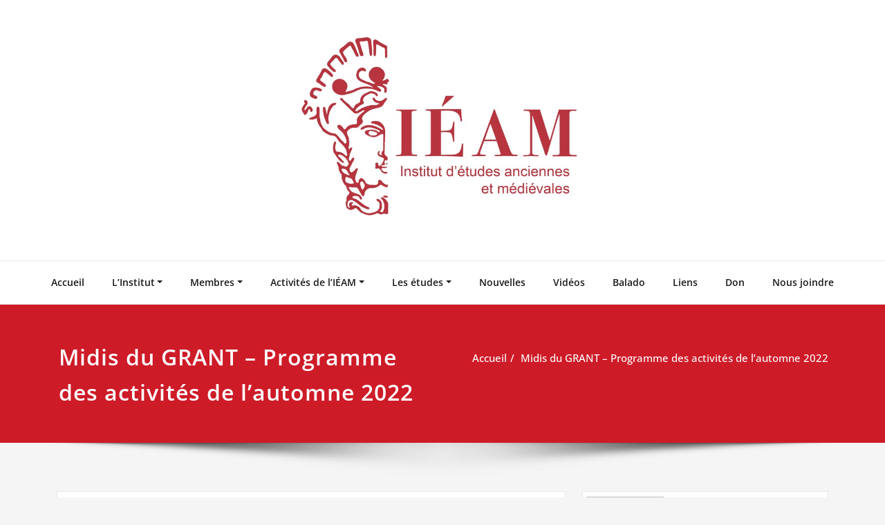

--- FILE ---
content_type: text/html; charset=UTF-8
request_url: https://www.ieam.ulaval.ca/midis-du-grant-programme-des-activites-de-lautomne-2022/
body_size: 117643
content:
<!DOCTYPE html>
<html lang="fr-FR">
<head>	
	<meta charset="UTF-8">
    <meta name="viewport" content="width=device-width, initial-scale=1">
    <meta http-equiv="x-ua-compatible" content="ie=edge">
	
	<title>Midis du GRANT &#8211; Programme des activités de l&#8217;automne 2022</title>
<style type="text/css">
/* Banner */
.page-title-section .page-title h1 {
	color: #fff;
}
/* Breadcrumb */

/* Sidebar */
body .sidebar .section-header .widget-title, body .sidebar .wp-block-search .wp-block-search__label, body .sidebar .widget.widget_block h1, body .sidebar .widget.widget_block h2, body .sidebar .widget.widget_block h3, body .sidebar .widget.widget_block h4, body .sidebar .widget.widget_block h5, body .sidebar .widget.widget_block h6, body .sidebar .widget.widget_block .wc-block-product-search__label {
    color: #ffffff!important;
}
body .sidebar p, .sidebar .wp-block-latest-posts__post-excerpt {
    color: #64646d!important;
}
.sidebar a {
    color: #64646d!important;
}

/* Footer Widgets */
    .site-footer p {
        color: #fff;
    }
</style>
<style>
.custom-logo{width: 437px; height: auto;}
</style>
<meta name='robots' content='max-image-preview:large' />
	<style>img:is([sizes="auto" i], [sizes^="auto," i]) { contain-intrinsic-size: 3000px 1500px }</style>
	<link rel='dns-prefetch' href='//static.addtoany.com' />
<link rel='dns-prefetch' href='//maps.googleapis.com' />
<link rel='dns-prefetch' href='//meet.jit.si' />
<link rel='dns-prefetch' href='//fonts.googleapis.com' />
<link rel="alternate" type="application/rss+xml" title=" &raquo; Flux" href="https://www.ieam.ulaval.ca/fr/feed/" />
			<link rel="preload" href="https://www.ieam.ulaval.ca/wp-content/plugins/canvas/assets/fonts/canvas-icons.woff" as="font" type="font/woff" crossorigin>
					<!-- This site uses the Google Analytics by ExactMetrics plugin v8.5.0 - Using Analytics tracking - https://www.exactmetrics.com/ -->
		<!-- Note: ExactMetrics is not currently configured on this site. The site owner needs to authenticate with Google Analytics in the ExactMetrics settings panel. -->
					<!-- No tracking code set -->
				<!-- / Google Analytics by ExactMetrics -->
		<script type="text/javascript">
/* <![CDATA[ */
window._wpemojiSettings = {"baseUrl":"https:\/\/s.w.org\/images\/core\/emoji\/16.0.1\/72x72\/","ext":".png","svgUrl":"https:\/\/s.w.org\/images\/core\/emoji\/16.0.1\/svg\/","svgExt":".svg","source":{"concatemoji":"https:\/\/www.ieam.ulaval.ca\/wp-includes\/js\/wp-emoji-release.min.js?ver=6.8.3"}};
/*! This file is auto-generated */
!function(s,n){var o,i,e;function c(e){try{var t={supportTests:e,timestamp:(new Date).valueOf()};sessionStorage.setItem(o,JSON.stringify(t))}catch(e){}}function p(e,t,n){e.clearRect(0,0,e.canvas.width,e.canvas.height),e.fillText(t,0,0);var t=new Uint32Array(e.getImageData(0,0,e.canvas.width,e.canvas.height).data),a=(e.clearRect(0,0,e.canvas.width,e.canvas.height),e.fillText(n,0,0),new Uint32Array(e.getImageData(0,0,e.canvas.width,e.canvas.height).data));return t.every(function(e,t){return e===a[t]})}function u(e,t){e.clearRect(0,0,e.canvas.width,e.canvas.height),e.fillText(t,0,0);for(var n=e.getImageData(16,16,1,1),a=0;a<n.data.length;a++)if(0!==n.data[a])return!1;return!0}function f(e,t,n,a){switch(t){case"flag":return n(e,"\ud83c\udff3\ufe0f\u200d\u26a7\ufe0f","\ud83c\udff3\ufe0f\u200b\u26a7\ufe0f")?!1:!n(e,"\ud83c\udde8\ud83c\uddf6","\ud83c\udde8\u200b\ud83c\uddf6")&&!n(e,"\ud83c\udff4\udb40\udc67\udb40\udc62\udb40\udc65\udb40\udc6e\udb40\udc67\udb40\udc7f","\ud83c\udff4\u200b\udb40\udc67\u200b\udb40\udc62\u200b\udb40\udc65\u200b\udb40\udc6e\u200b\udb40\udc67\u200b\udb40\udc7f");case"emoji":return!a(e,"\ud83e\udedf")}return!1}function g(e,t,n,a){var r="undefined"!=typeof WorkerGlobalScope&&self instanceof WorkerGlobalScope?new OffscreenCanvas(300,150):s.createElement("canvas"),o=r.getContext("2d",{willReadFrequently:!0}),i=(o.textBaseline="top",o.font="600 32px Arial",{});return e.forEach(function(e){i[e]=t(o,e,n,a)}),i}function t(e){var t=s.createElement("script");t.src=e,t.defer=!0,s.head.appendChild(t)}"undefined"!=typeof Promise&&(o="wpEmojiSettingsSupports",i=["flag","emoji"],n.supports={everything:!0,everythingExceptFlag:!0},e=new Promise(function(e){s.addEventListener("DOMContentLoaded",e,{once:!0})}),new Promise(function(t){var n=function(){try{var e=JSON.parse(sessionStorage.getItem(o));if("object"==typeof e&&"number"==typeof e.timestamp&&(new Date).valueOf()<e.timestamp+604800&&"object"==typeof e.supportTests)return e.supportTests}catch(e){}return null}();if(!n){if("undefined"!=typeof Worker&&"undefined"!=typeof OffscreenCanvas&&"undefined"!=typeof URL&&URL.createObjectURL&&"undefined"!=typeof Blob)try{var e="postMessage("+g.toString()+"("+[JSON.stringify(i),f.toString(),p.toString(),u.toString()].join(",")+"));",a=new Blob([e],{type:"text/javascript"}),r=new Worker(URL.createObjectURL(a),{name:"wpTestEmojiSupports"});return void(r.onmessage=function(e){c(n=e.data),r.terminate(),t(n)})}catch(e){}c(n=g(i,f,p,u))}t(n)}).then(function(e){for(var t in e)n.supports[t]=e[t],n.supports.everything=n.supports.everything&&n.supports[t],"flag"!==t&&(n.supports.everythingExceptFlag=n.supports.everythingExceptFlag&&n.supports[t]);n.supports.everythingExceptFlag=n.supports.everythingExceptFlag&&!n.supports.flag,n.DOMReady=!1,n.readyCallback=function(){n.DOMReady=!0}}).then(function(){return e}).then(function(){var e;n.supports.everything||(n.readyCallback(),(e=n.source||{}).concatemoji?t(e.concatemoji):e.wpemoji&&e.twemoji&&(t(e.twemoji),t(e.wpemoji)))}))}((window,document),window._wpemojiSettings);
/* ]]> */
</script>
<link rel='stylesheet' id='spicepress-theme-fonts-css' href='https://www.ieam.ulaval.ca/wp-content/fonts/a4c004c6642a8f3f19c5286664550b5f.css?ver=20201110' type='text/css' media='all' />
<link rel='stylesheet' id='dashicons-css' href='https://www.ieam.ulaval.ca/wp-includes/css/dashicons.min.css?ver=6.8.3' type='text/css' media='all' />
<link rel='stylesheet' id='menu-icons-extra-css' href='https://www.ieam.ulaval.ca/wp-content/plugins/menu-icons/css/extra.min.css?ver=0.13.17' type='text/css' media='all' />
<link rel='stylesheet' id='canvas-css' href='https://www.ieam.ulaval.ca/wp-content/plugins/canvas/assets/css/canvas.css?ver=2.4.7' type='text/css' media='all' />
<style id='wp-emoji-styles-inline-css' type='text/css'>

	img.wp-smiley, img.emoji {
		display: inline !important;
		border: none !important;
		box-shadow: none !important;
		height: 1em !important;
		width: 1em !important;
		margin: 0 0.07em !important;
		vertical-align: -0.1em !important;
		background: none !important;
		padding: 0 !important;
	}
</style>
<link rel='stylesheet' id='wp-block-library-css' href='https://www.ieam.ulaval.ca/wp-includes/css/dist/block-library/style.min.css?ver=6.8.3' type='text/css' media='all' />
<style id='classic-theme-styles-inline-css' type='text/css'>
/*! This file is auto-generated */
.wp-block-button__link{color:#fff;background-color:#32373c;border-radius:9999px;box-shadow:none;text-decoration:none;padding:calc(.667em + 2px) calc(1.333em + 2px);font-size:1.125em}.wp-block-file__button{background:#32373c;color:#fff;text-decoration:none}
</style>
<style id='xo-event-calendar-event-calendar-style-inline-css' type='text/css'>
.xo-event-calendar{font-family:Helvetica Neue,Helvetica,Hiragino Kaku Gothic ProN,Meiryo,MS PGothic,sans-serif;overflow:auto;position:relative}.xo-event-calendar td,.xo-event-calendar th{padding:0!important}.xo-event-calendar .calendar:nth-child(n+2) .month-next,.xo-event-calendar .calendar:nth-child(n+2) .month-prev{visibility:hidden}.xo-event-calendar table{background-color:transparent;border-collapse:separate;border-spacing:0;color:#333;margin:0;padding:0;table-layout:fixed;width:100%}.xo-event-calendar table caption,.xo-event-calendar table tbody,.xo-event-calendar table td,.xo-event-calendar table tfoot,.xo-event-calendar table th,.xo-event-calendar table thead,.xo-event-calendar table tr{background:transparent;border:0;margin:0;opacity:1;outline:0;padding:0;vertical-align:baseline}.xo-event-calendar table table tr{display:table-row}.xo-event-calendar table table td,.xo-event-calendar table table th{display:table-cell;padding:0}.xo-event-calendar table.xo-month{border:1px solid #ccc;border-right-width:0;margin:0 0 8px;padding:0}.xo-event-calendar table.xo-month td,.xo-event-calendar table.xo-month th{background-color:#fff;border:1px solid #ccc;padding:0}.xo-event-calendar table.xo-month caption{caption-side:top}.xo-event-calendar table.xo-month .month-header{display:flex;flex-flow:wrap;justify-content:center;margin:4px 0}.xo-event-calendar table.xo-month .month-header>span{flex-grow:1;text-align:center}.xo-event-calendar table.xo-month button{background-color:transparent;border:0;box-shadow:none;color:#333;cursor:pointer;margin:0;overflow:hidden;padding:0;text-shadow:none;width:38px}.xo-event-calendar table.xo-month button[disabled]{cursor:default;opacity:.3}.xo-event-calendar table.xo-month button>span{text-align:center;vertical-align:middle}.xo-event-calendar table.xo-month button span.nav-prev{border-bottom:2px solid #333;border-left:2px solid #333;display:inline-block;font-size:0;height:13px;transform:rotate(45deg);width:13px}.xo-event-calendar table.xo-month button span.nav-next{border-right:2px solid #333;border-top:2px solid #333;display:inline-block;font-size:0;height:13px;transform:rotate(45deg);width:13px}.xo-event-calendar table.xo-month button:hover span.nav-next,.xo-event-calendar table.xo-month button:hover span.nav-prev{border-width:3px}.xo-event-calendar table.xo-month>thead th{border-width:0 1px 0 0;color:#333;font-size:.9em;font-weight:700;padding:1px 0;text-align:center}.xo-event-calendar table.xo-month>thead th.sunday{color:#d00}.xo-event-calendar table.xo-month>thead th.saturday{color:#00d}.xo-event-calendar table.xo-month .month-week{border:0;overflow:hidden;padding:0;position:relative;width:100%}.xo-event-calendar table.xo-month .month-week table{border:0;margin:0;padding:0}.xo-event-calendar table.xo-month .month-dayname{border-width:1px 0 0 1px;bottom:0;left:0;position:absolute;right:0;top:0}.xo-event-calendar table.xo-month .month-dayname td{border-width:1px 1px 0 0;padding:0}.xo-event-calendar table.xo-month .month-dayname td div{border-width:1px 1px 0 0;font-size:100%;height:1000px;line-height:1.2em;padding:4px;text-align:right}.xo-event-calendar table.xo-month .month-dayname td div.other-month{opacity:.6}.xo-event-calendar table.xo-month .month-dayname td div.today{color:#00d;font-weight:700}.xo-event-calendar table.xo-month .month-dayname-space{height:1.5em;position:relative;top:0}.xo-event-calendar table.xo-month .month-event{background-color:transparent;position:relative;top:0}.xo-event-calendar table.xo-month .month-event td{background-color:transparent;border-width:0 1px 0 0;padding:0 1px 2px}.xo-event-calendar table.xo-month .month-event-space{background-color:transparent;height:1.5em}.xo-event-calendar table.xo-month .month-event-space td{border-width:0 1px 0 0}.xo-event-calendar table.xo-month .month-event tr,.xo-event-calendar table.xo-month .month-event-space tr{background-color:transparent}.xo-event-calendar table.xo-month .month-event-title{background-color:#ccc;border-radius:3px;color:#666;display:block;font-size:.8em;margin:1px;overflow:hidden;padding:0 4px;text-align:left;white-space:nowrap}.xo-event-calendar p.holiday-title{font-size:90%;margin:0;padding:2px 0;vertical-align:middle}.xo-event-calendar p.holiday-title span{border:1px solid #ccc;margin:0 6px 0 0;padding:0 0 0 18px}.xo-event-calendar .loading-animation{left:50%;margin:-20px 0 0 -20px;position:absolute;top:50%}@media(min-width:600px){.xo-event-calendar .calendars.columns-2{-moz-column-gap:15px;column-gap:15px;display:grid;grid-template-columns:repeat(2,1fr);row-gap:5px}.xo-event-calendar .calendars.columns-2 .month-next,.xo-event-calendar .calendars.columns-2 .month-prev{visibility:hidden}.xo-event-calendar .calendars.columns-2 .calendar:first-child .month-prev,.xo-event-calendar .calendars.columns-2 .calendar:nth-child(2) .month-next{visibility:visible}.xo-event-calendar .calendars.columns-3{-moz-column-gap:15px;column-gap:15px;display:grid;grid-template-columns:repeat(3,1fr);row-gap:5px}.xo-event-calendar .calendars.columns-3 .month-next,.xo-event-calendar .calendars.columns-3 .month-prev{visibility:hidden}.xo-event-calendar .calendars.columns-3 .calendar:first-child .month-prev,.xo-event-calendar .calendars.columns-3 .calendar:nth-child(3) .month-next{visibility:visible}.xo-event-calendar .calendars.columns-4{-moz-column-gap:15px;column-gap:15px;display:grid;grid-template-columns:repeat(4,1fr);row-gap:5px}.xo-event-calendar .calendars.columns-4 .month-next,.xo-event-calendar .calendars.columns-4 .month-prev{visibility:hidden}.xo-event-calendar .calendars.columns-4 .calendar:first-child .month-prev,.xo-event-calendar .calendars.columns-4 .calendar:nth-child(4) .month-next{visibility:visible}}.xo-event-calendar.xo-calendar-loading .xo-months{opacity:.5}.xo-event-calendar.xo-calendar-loading .loading-animation{animation:loadingCircRot .8s linear infinite;border:5px solid rgba(0,0,0,.2);border-radius:50%;border-top-color:#4285f4;height:40px;width:40px}@keyframes loadingCircRot{0%{transform:rotate(0deg)}to{transform:rotate(359deg)}}.xo-event-calendar.is-style-legacy table.xo-month .month-header>span{font-size:120%;line-height:28px}.xo-event-calendar.is-style-regular table.xo-month button:not(:hover):not(:active):not(.has-background){background-color:transparent;color:#333}.xo-event-calendar.is-style-regular table.xo-month button>span{text-align:center;vertical-align:middle}.xo-event-calendar.is-style-regular table.xo-month button>span:not(.dashicons){font-size:2em;overflow:hidden;text-indent:100%;white-space:nowrap}.xo-event-calendar.is-style-regular table.xo-month .month-next,.xo-event-calendar.is-style-regular table.xo-month .month-prev{height:2em;width:2em}.xo-event-calendar.is-style-regular table.xo-month .month-header{align-items:center;display:flex;justify-content:center;padding:.2em 0}.xo-event-calendar.is-style-regular table.xo-month .month-header .calendar-caption{flex-grow:1}.xo-event-calendar.is-style-regular table.xo-month .month-header>span{font-size:1.1em}.xo-event-calendar.is-style-regular table.xo-month>thead th{background:#fafafa;font-size:.8em}.xo-event-calendar.is-style-regular table.xo-month .month-dayname td div{font-size:1em;padding:.2em}.xo-event-calendar.is-style-regular table.xo-month .month-dayname td div.today{color:#339;font-weight:700}.xo-event-calendar.is-style-regular .holiday-titles{display:inline-flex;flex-wrap:wrap;gap:.25em 1em}.xo-event-calendar.is-style-regular p.holiday-title{font-size:.875em;margin:0 0 .5em}.xo-event-calendar.is-style-regular p.holiday-title span{margin:0 .25em 0 0;padding:0 0 0 1.25em}

</style>
<style id='xo-event-calendar-simple-calendar-style-inline-css' type='text/css'>
.xo-simple-calendar{box-sizing:border-box;font-family:Helvetica Neue,Helvetica,Hiragino Kaku Gothic ProN,Meiryo,MS PGothic,sans-serif;margin:0;padding:0;position:relative}.xo-simple-calendar td,.xo-simple-calendar th{padding:0!important}.xo-simple-calendar .calendar:nth-child(n+2) .month-next,.xo-simple-calendar .calendar:nth-child(n+2) .month-prev{visibility:hidden}.xo-simple-calendar .calendar table.month{border:0;border-collapse:separate;border-spacing:1px;box-sizing:border-box;margin:0 0 .5em;min-width:auto;outline:0;padding:0;table-layout:fixed;width:100%}.xo-simple-calendar .calendar table.month caption,.xo-simple-calendar .calendar table.month tbody,.xo-simple-calendar .calendar table.month td,.xo-simple-calendar .calendar table.month tfoot,.xo-simple-calendar .calendar table.month th,.xo-simple-calendar .calendar table.month thead,.xo-simple-calendar .calendar table.month tr{background:transparent;border:0;margin:0;opacity:1;outline:0;padding:0;vertical-align:baseline}.xo-simple-calendar .calendar table.month caption{caption-side:top;font-size:1.1em}.xo-simple-calendar .calendar table.month .month-header{align-items:center;display:flex;justify-content:center;width:100%}.xo-simple-calendar .calendar table.month .month-header .month-title{flex-grow:1;font-size:1em;font-weight:400;letter-spacing:.1em;line-height:1em;padding:0;text-align:center}.xo-simple-calendar .calendar table.month .month-header button{background:none;background-color:transparent;border:0;font-size:1.4em;line-height:1.4em;margin:0;outline-offset:0;padding:0;width:1.4em}.xo-simple-calendar .calendar table.month .month-header button:not(:hover):not(:active):not(.has-background){background-color:transparent}.xo-simple-calendar .calendar table.month .month-header button:hover{opacity:.6}.xo-simple-calendar .calendar table.month .month-header button:disabled{cursor:auto;opacity:.3}.xo-simple-calendar .calendar table.month .month-header .month-next,.xo-simple-calendar .calendar table.month .month-header .month-prev{background-color:transparent;color:#333;cursor:pointer}.xo-simple-calendar .calendar table.month tr{background:transparent;border:0;outline:0}.xo-simple-calendar .calendar table.month td,.xo-simple-calendar .calendar table.month th{background:transparent;border:0;outline:0;text-align:center;vertical-align:middle;word-break:normal}.xo-simple-calendar .calendar table.month th{font-size:.8em;font-weight:700}.xo-simple-calendar .calendar table.month td{font-size:1em;font-weight:400}.xo-simple-calendar .calendar table.month .day.holiday{color:#333}.xo-simple-calendar .calendar table.month .day.other{opacity:.3}.xo-simple-calendar .calendar table.month .day>span{box-sizing:border-box;display:inline-block;padding:.2em;width:100%}.xo-simple-calendar .calendar table.month th>span{color:#333}.xo-simple-calendar .calendar table.month .day.sun>span,.xo-simple-calendar .calendar table.month th.sun>span{color:#ec0220}.xo-simple-calendar .calendar table.month .day.sat>span,.xo-simple-calendar .calendar table.month th.sat>span{color:#0069de}.xo-simple-calendar .calendars-footer{margin:.5em;padding:0}.xo-simple-calendar .calendars-footer ul.holiday-titles{border:0;display:inline-flex;flex-wrap:wrap;gap:.25em 1em;margin:0;outline:0;padding:0}.xo-simple-calendar .calendars-footer ul.holiday-titles li{border:0;list-style:none;margin:0;outline:0;padding:0}.xo-simple-calendar .calendars-footer ul.holiday-titles li:after,.xo-simple-calendar .calendars-footer ul.holiday-titles li:before{content:none}.xo-simple-calendar .calendars-footer ul.holiday-titles .mark{border-radius:50%;display:inline-block;height:1.2em;vertical-align:middle;width:1.2em}.xo-simple-calendar .calendars-footer ul.holiday-titles .title{font-size:.7em;vertical-align:middle}@media(min-width:600px){.xo-simple-calendar .calendars.columns-2{-moz-column-gap:15px;column-gap:15px;display:grid;grid-template-columns:repeat(2,1fr);row-gap:5px}.xo-simple-calendar .calendars.columns-2 .month-next,.xo-simple-calendar .calendars.columns-2 .month-prev{visibility:hidden}.xo-simple-calendar .calendars.columns-2 .calendar:first-child .month-prev,.xo-simple-calendar .calendars.columns-2 .calendar:nth-child(2) .month-next{visibility:visible}.xo-simple-calendar .calendars.columns-3{-moz-column-gap:15px;column-gap:15px;display:grid;grid-template-columns:repeat(3,1fr);row-gap:5px}.xo-simple-calendar .calendars.columns-3 .month-next,.xo-simple-calendar .calendars.columns-3 .month-prev{visibility:hidden}.xo-simple-calendar .calendars.columns-3 .calendar:first-child .month-prev,.xo-simple-calendar .calendars.columns-3 .calendar:nth-child(3) .month-next{visibility:visible}.xo-simple-calendar .calendars.columns-4{-moz-column-gap:15px;column-gap:15px;display:grid;grid-template-columns:repeat(4,1fr);row-gap:5px}.xo-simple-calendar .calendars.columns-4 .month-next,.xo-simple-calendar .calendars.columns-4 .month-prev{visibility:hidden}.xo-simple-calendar .calendars.columns-4 .calendar:first-child .month-prev,.xo-simple-calendar .calendars.columns-4 .calendar:nth-child(4) .month-next{visibility:visible}}.xo-simple-calendar .calendar-loading-animation{left:50%;margin:-20px 0 0 -20px;position:absolute;top:50%}.xo-simple-calendar.xo-calendar-loading .calendars{opacity:.3}.xo-simple-calendar.xo-calendar-loading .calendar-loading-animation{animation:SimpleCalendarLoadingCircRot .8s linear infinite;border:5px solid rgba(0,0,0,.2);border-radius:50%;border-top-color:#4285f4;height:40px;width:40px}@keyframes SimpleCalendarLoadingCircRot{0%{transform:rotate(0deg)}to{transform:rotate(359deg)}}.xo-simple-calendar.is-style-regular table.month{border-collapse:collapse;border-spacing:0}.xo-simple-calendar.is-style-regular table.month tr{border:0}.xo-simple-calendar.is-style-regular table.month .day>span{border-radius:50%;line-height:2em;padding:.1em;width:2.2em}.xo-simple-calendar.is-style-frame table.month{background:transparent;border-collapse:collapse;border-spacing:0}.xo-simple-calendar.is-style-frame table.month thead tr{background:#eee}.xo-simple-calendar.is-style-frame table.month tbody tr{background:#fff}.xo-simple-calendar.is-style-frame table.month td,.xo-simple-calendar.is-style-frame table.month th{border:1px solid #ccc}.xo-simple-calendar.is-style-frame .calendars-footer{margin:8px 0}.xo-simple-calendar.is-style-frame .calendars-footer ul.holiday-titles .mark{border:1px solid #ccc;border-radius:0}

</style>
<link rel='stylesheet' id='canvas-block-alert-style-css' href='https://www.ieam.ulaval.ca/wp-content/plugins/canvas/components/basic-elements/block-alert/block.css?ver=1738166677' type='text/css' media='all' />
<link rel='stylesheet' id='canvas-block-progress-style-css' href='https://www.ieam.ulaval.ca/wp-content/plugins/canvas/components/basic-elements/block-progress/block.css?ver=1738166677' type='text/css' media='all' />
<link rel='stylesheet' id='canvas-block-collapsibles-style-css' href='https://www.ieam.ulaval.ca/wp-content/plugins/canvas/components/basic-elements/block-collapsibles/block.css?ver=1738166677' type='text/css' media='all' />
<link rel='stylesheet' id='canvas-block-tabs-style-css' href='https://www.ieam.ulaval.ca/wp-content/plugins/canvas/components/basic-elements/block-tabs/block.css?ver=1738166677' type='text/css' media='all' />
<link rel='stylesheet' id='canvas-block-section-heading-style-css' href='https://www.ieam.ulaval.ca/wp-content/plugins/canvas/components/basic-elements/block-section-heading/block.css?ver=1738166677' type='text/css' media='all' />
<link rel='stylesheet' id='canvas-block-section-style-css' href='https://www.ieam.ulaval.ca/wp-content/plugins/canvas/components/layout-blocks/block-section/block-section.css?ver=1738166677' type='text/css' media='all' />
<link rel='stylesheet' id='canvas-block-row-style-css' href='https://www.ieam.ulaval.ca/wp-content/plugins/canvas/components/layout-blocks/block-row/block-row.css?ver=1738166677' type='text/css' media='all' />
<link rel='stylesheet' id='canvas-block-posts-style-css' href='https://www.ieam.ulaval.ca/wp-content/plugins/canvas/components/posts/block-posts/block-posts.css?ver=1738166677' type='text/css' media='all' />
<link rel='stylesheet' id='canvas-justified-gallery-block-style-css' href='https://www.ieam.ulaval.ca/wp-content/plugins/canvas/components/justified-gallery/block/block-justified-gallery.css?ver=1738166677' type='text/css' media='all' />
<link rel='stylesheet' id='canvas-slider-gallery-block-style-css' href='https://www.ieam.ulaval.ca/wp-content/plugins/canvas/components/slider-gallery/block/block-slider-gallery.css?ver=1738166677' type='text/css' media='all' />
<link rel='stylesheet' id='canvas-block-posts-sidebar-css' href='https://www.ieam.ulaval.ca/wp-content/plugins/canvas/components/posts/block-posts-sidebar/block-posts-sidebar.css?ver=1738166677' type='text/css' media='all' />
<style id='global-styles-inline-css' type='text/css'>
:root{--wp--preset--aspect-ratio--square: 1;--wp--preset--aspect-ratio--4-3: 4/3;--wp--preset--aspect-ratio--3-4: 3/4;--wp--preset--aspect-ratio--3-2: 3/2;--wp--preset--aspect-ratio--2-3: 2/3;--wp--preset--aspect-ratio--16-9: 16/9;--wp--preset--aspect-ratio--9-16: 9/16;--wp--preset--color--black: #000000;--wp--preset--color--cyan-bluish-gray: #abb8c3;--wp--preset--color--white: #ffffff;--wp--preset--color--pale-pink: #f78da7;--wp--preset--color--vivid-red: #cf2e2e;--wp--preset--color--luminous-vivid-orange: #ff6900;--wp--preset--color--luminous-vivid-amber: #fcb900;--wp--preset--color--light-green-cyan: #7bdcb5;--wp--preset--color--vivid-green-cyan: #00d084;--wp--preset--color--pale-cyan-blue: #8ed1fc;--wp--preset--color--vivid-cyan-blue: #0693e3;--wp--preset--color--vivid-purple: #9b51e0;--wp--preset--gradient--vivid-cyan-blue-to-vivid-purple: linear-gradient(135deg,rgba(6,147,227,1) 0%,rgb(155,81,224) 100%);--wp--preset--gradient--light-green-cyan-to-vivid-green-cyan: linear-gradient(135deg,rgb(122,220,180) 0%,rgb(0,208,130) 100%);--wp--preset--gradient--luminous-vivid-amber-to-luminous-vivid-orange: linear-gradient(135deg,rgba(252,185,0,1) 0%,rgba(255,105,0,1) 100%);--wp--preset--gradient--luminous-vivid-orange-to-vivid-red: linear-gradient(135deg,rgba(255,105,0,1) 0%,rgb(207,46,46) 100%);--wp--preset--gradient--very-light-gray-to-cyan-bluish-gray: linear-gradient(135deg,rgb(238,238,238) 0%,rgb(169,184,195) 100%);--wp--preset--gradient--cool-to-warm-spectrum: linear-gradient(135deg,rgb(74,234,220) 0%,rgb(151,120,209) 20%,rgb(207,42,186) 40%,rgb(238,44,130) 60%,rgb(251,105,98) 80%,rgb(254,248,76) 100%);--wp--preset--gradient--blush-light-purple: linear-gradient(135deg,rgb(255,206,236) 0%,rgb(152,150,240) 100%);--wp--preset--gradient--blush-bordeaux: linear-gradient(135deg,rgb(254,205,165) 0%,rgb(254,45,45) 50%,rgb(107,0,62) 100%);--wp--preset--gradient--luminous-dusk: linear-gradient(135deg,rgb(255,203,112) 0%,rgb(199,81,192) 50%,rgb(65,88,208) 100%);--wp--preset--gradient--pale-ocean: linear-gradient(135deg,rgb(255,245,203) 0%,rgb(182,227,212) 50%,rgb(51,167,181) 100%);--wp--preset--gradient--electric-grass: linear-gradient(135deg,rgb(202,248,128) 0%,rgb(113,206,126) 100%);--wp--preset--gradient--midnight: linear-gradient(135deg,rgb(2,3,129) 0%,rgb(40,116,252) 100%);--wp--preset--font-size--small: 13px;--wp--preset--font-size--medium: 20px;--wp--preset--font-size--large: 36px;--wp--preset--font-size--x-large: 42px;--wp--preset--spacing--20: 0.44rem;--wp--preset--spacing--30: 0.67rem;--wp--preset--spacing--40: 1rem;--wp--preset--spacing--50: 1.5rem;--wp--preset--spacing--60: 2.25rem;--wp--preset--spacing--70: 3.38rem;--wp--preset--spacing--80: 5.06rem;--wp--preset--shadow--natural: 6px 6px 9px rgba(0, 0, 0, 0.2);--wp--preset--shadow--deep: 12px 12px 50px rgba(0, 0, 0, 0.4);--wp--preset--shadow--sharp: 6px 6px 0px rgba(0, 0, 0, 0.2);--wp--preset--shadow--outlined: 6px 6px 0px -3px rgba(255, 255, 255, 1), 6px 6px rgba(0, 0, 0, 1);--wp--preset--shadow--crisp: 6px 6px 0px rgba(0, 0, 0, 1);}:where(.is-layout-flex){gap: 0.5em;}:where(.is-layout-grid){gap: 0.5em;}body .is-layout-flex{display: flex;}.is-layout-flex{flex-wrap: wrap;align-items: center;}.is-layout-flex > :is(*, div){margin: 0;}body .is-layout-grid{display: grid;}.is-layout-grid > :is(*, div){margin: 0;}:where(.wp-block-columns.is-layout-flex){gap: 2em;}:where(.wp-block-columns.is-layout-grid){gap: 2em;}:where(.wp-block-post-template.is-layout-flex){gap: 1.25em;}:where(.wp-block-post-template.is-layout-grid){gap: 1.25em;}.has-black-color{color: var(--wp--preset--color--black) !important;}.has-cyan-bluish-gray-color{color: var(--wp--preset--color--cyan-bluish-gray) !important;}.has-white-color{color: var(--wp--preset--color--white) !important;}.has-pale-pink-color{color: var(--wp--preset--color--pale-pink) !important;}.has-vivid-red-color{color: var(--wp--preset--color--vivid-red) !important;}.has-luminous-vivid-orange-color{color: var(--wp--preset--color--luminous-vivid-orange) !important;}.has-luminous-vivid-amber-color{color: var(--wp--preset--color--luminous-vivid-amber) !important;}.has-light-green-cyan-color{color: var(--wp--preset--color--light-green-cyan) !important;}.has-vivid-green-cyan-color{color: var(--wp--preset--color--vivid-green-cyan) !important;}.has-pale-cyan-blue-color{color: var(--wp--preset--color--pale-cyan-blue) !important;}.has-vivid-cyan-blue-color{color: var(--wp--preset--color--vivid-cyan-blue) !important;}.has-vivid-purple-color{color: var(--wp--preset--color--vivid-purple) !important;}.has-black-background-color{background-color: var(--wp--preset--color--black) !important;}.has-cyan-bluish-gray-background-color{background-color: var(--wp--preset--color--cyan-bluish-gray) !important;}.has-white-background-color{background-color: var(--wp--preset--color--white) !important;}.has-pale-pink-background-color{background-color: var(--wp--preset--color--pale-pink) !important;}.has-vivid-red-background-color{background-color: var(--wp--preset--color--vivid-red) !important;}.has-luminous-vivid-orange-background-color{background-color: var(--wp--preset--color--luminous-vivid-orange) !important;}.has-luminous-vivid-amber-background-color{background-color: var(--wp--preset--color--luminous-vivid-amber) !important;}.has-light-green-cyan-background-color{background-color: var(--wp--preset--color--light-green-cyan) !important;}.has-vivid-green-cyan-background-color{background-color: var(--wp--preset--color--vivid-green-cyan) !important;}.has-pale-cyan-blue-background-color{background-color: var(--wp--preset--color--pale-cyan-blue) !important;}.has-vivid-cyan-blue-background-color{background-color: var(--wp--preset--color--vivid-cyan-blue) !important;}.has-vivid-purple-background-color{background-color: var(--wp--preset--color--vivid-purple) !important;}.has-black-border-color{border-color: var(--wp--preset--color--black) !important;}.has-cyan-bluish-gray-border-color{border-color: var(--wp--preset--color--cyan-bluish-gray) !important;}.has-white-border-color{border-color: var(--wp--preset--color--white) !important;}.has-pale-pink-border-color{border-color: var(--wp--preset--color--pale-pink) !important;}.has-vivid-red-border-color{border-color: var(--wp--preset--color--vivid-red) !important;}.has-luminous-vivid-orange-border-color{border-color: var(--wp--preset--color--luminous-vivid-orange) !important;}.has-luminous-vivid-amber-border-color{border-color: var(--wp--preset--color--luminous-vivid-amber) !important;}.has-light-green-cyan-border-color{border-color: var(--wp--preset--color--light-green-cyan) !important;}.has-vivid-green-cyan-border-color{border-color: var(--wp--preset--color--vivid-green-cyan) !important;}.has-pale-cyan-blue-border-color{border-color: var(--wp--preset--color--pale-cyan-blue) !important;}.has-vivid-cyan-blue-border-color{border-color: var(--wp--preset--color--vivid-cyan-blue) !important;}.has-vivid-purple-border-color{border-color: var(--wp--preset--color--vivid-purple) !important;}.has-vivid-cyan-blue-to-vivid-purple-gradient-background{background: var(--wp--preset--gradient--vivid-cyan-blue-to-vivid-purple) !important;}.has-light-green-cyan-to-vivid-green-cyan-gradient-background{background: var(--wp--preset--gradient--light-green-cyan-to-vivid-green-cyan) !important;}.has-luminous-vivid-amber-to-luminous-vivid-orange-gradient-background{background: var(--wp--preset--gradient--luminous-vivid-amber-to-luminous-vivid-orange) !important;}.has-luminous-vivid-orange-to-vivid-red-gradient-background{background: var(--wp--preset--gradient--luminous-vivid-orange-to-vivid-red) !important;}.has-very-light-gray-to-cyan-bluish-gray-gradient-background{background: var(--wp--preset--gradient--very-light-gray-to-cyan-bluish-gray) !important;}.has-cool-to-warm-spectrum-gradient-background{background: var(--wp--preset--gradient--cool-to-warm-spectrum) !important;}.has-blush-light-purple-gradient-background{background: var(--wp--preset--gradient--blush-light-purple) !important;}.has-blush-bordeaux-gradient-background{background: var(--wp--preset--gradient--blush-bordeaux) !important;}.has-luminous-dusk-gradient-background{background: var(--wp--preset--gradient--luminous-dusk) !important;}.has-pale-ocean-gradient-background{background: var(--wp--preset--gradient--pale-ocean) !important;}.has-electric-grass-gradient-background{background: var(--wp--preset--gradient--electric-grass) !important;}.has-midnight-gradient-background{background: var(--wp--preset--gradient--midnight) !important;}.has-small-font-size{font-size: var(--wp--preset--font-size--small) !important;}.has-medium-font-size{font-size: var(--wp--preset--font-size--medium) !important;}.has-large-font-size{font-size: var(--wp--preset--font-size--large) !important;}.has-x-large-font-size{font-size: var(--wp--preset--font-size--x-large) !important;}
:where(.wp-block-post-template.is-layout-flex){gap: 1.25em;}:where(.wp-block-post-template.is-layout-grid){gap: 1.25em;}
:where(.wp-block-columns.is-layout-flex){gap: 2em;}:where(.wp-block-columns.is-layout-grid){gap: 2em;}
:root :where(.wp-block-pullquote){font-size: 1.5em;line-height: 1.6;}
</style>
<link rel='stylesheet' id='canvas-block-heading-style-css' href='https://www.ieam.ulaval.ca/wp-content/plugins/canvas/components/content-formatting/block-heading/block.css?ver=1738166677' type='text/css' media='all' />
<link rel='stylesheet' id='canvas-block-list-style-css' href='https://www.ieam.ulaval.ca/wp-content/plugins/canvas/components/content-formatting/block-list/block.css?ver=1738166677' type='text/css' media='all' />
<link rel='stylesheet' id='canvas-block-paragraph-style-css' href='https://www.ieam.ulaval.ca/wp-content/plugins/canvas/components/content-formatting/block-paragraph/block.css?ver=1738166677' type='text/css' media='all' />
<link rel='stylesheet' id='canvas-block-separator-style-css' href='https://www.ieam.ulaval.ca/wp-content/plugins/canvas/components/content-formatting/block-separator/block.css?ver=1738166677' type='text/css' media='all' />
<link rel='stylesheet' id='canvas-block-group-style-css' href='https://www.ieam.ulaval.ca/wp-content/plugins/canvas/components/basic-elements/block-group/block.css?ver=1738166677' type='text/css' media='all' />
<link rel='stylesheet' id='canvas-block-cover-style-css' href='https://www.ieam.ulaval.ca/wp-content/plugins/canvas/components/basic-elements/block-cover/block.css?ver=1738166677' type='text/css' media='all' />
<link rel='stylesheet' id='xo-event-calendar-css' href='https://www.ieam.ulaval.ca/wp-content/plugins/xo-event-calendar/css/xo-event-calendar.css?ver=3.2.10' type='text/css' media='all' />
<link rel='stylesheet' id='spicepress-default-css' href='https://www.ieam.ulaval.ca/wp-content/themes/spicepress/css/default.css?ver=6.8.3' type='text/css' media='all' />
<link rel='stylesheet' id='bootstrap-css' href='https://www.ieam.ulaval.ca/wp-content/themes/spicepress/css/bootstrap.css?ver=6.8.3' type='text/css' media='all' />
<link rel='stylesheet' id='spicepress-style-css' href='https://www.ieam.ulaval.ca/wp-content/themes/spicepress/style.css?ver=6.8.3' type='text/css' media='all' />
<link rel='stylesheet' id='animate.min-css-css' href='https://www.ieam.ulaval.ca/wp-content/themes/spicepress/css/animate.min.css?ver=6.8.3' type='text/css' media='all' />
<link rel='stylesheet' id='spicepress-font-awesome-css' href='https://www.ieam.ulaval.ca/wp-content/themes/spicepress/css/font-awesome/css/all.min.css?ver=6.8.3' type='text/css' media='all' />
<link rel='stylesheet' id='spicepress-media-responsive-css-css' href='https://www.ieam.ulaval.ca/wp-content/themes/spicepress/css/media-responsive.css?ver=6.8.3' type='text/css' media='all' />
<link rel='stylesheet' id='evcal_google_fonts-css' href='https://fonts.googleapis.com/css?family=Noto+Sans%3A400%2C400italic%2C700%7CPoppins%3A700%2C800%2C900&#038;subset=latin%2Clatin-ext&#038;ver=2.4.3' type='text/css' media='all' />
<link rel='stylesheet' id='evcal_cal_default-css' href='//www.ieam.ulaval.ca/wp-content/plugins/eventon-lite/assets/css/eventon_styles.css?ver=2.4.3' type='text/css' media='all' />
<link rel='stylesheet' id='evo_font_icons-css' href='//www.ieam.ulaval.ca/wp-content/plugins/eventon-lite/assets/fonts/all.css?ver=2.4.3' type='text/css' media='all' />
<link rel='stylesheet' id='eventon_dynamic_styles-css' href='//www.ieam.ulaval.ca/wp-content/plugins/eventon-lite/assets/css/eventon_dynamic_styles.css?ver=2.4.3' type='text/css' media='all' />
<link rel='stylesheet' id='newsletter-css' href='https://www.ieam.ulaval.ca/wp-content/plugins/newsletter/style.css?ver=8.8.1' type='text/css' media='all' />
<link rel='stylesheet' id='addtoany-css' href='https://www.ieam.ulaval.ca/wp-content/plugins/add-to-any/addtoany.min.css?ver=1.16' type='text/css' media='all' />
<script type="text/javascript" src="https://www.ieam.ulaval.ca/wp-includes/js/jquery/jquery.min.js?ver=3.7.1" id="jquery-core-js"></script>
<script type="text/javascript" src="https://www.ieam.ulaval.ca/wp-includes/js/jquery/jquery-migrate.min.js?ver=3.4.1" id="jquery-migrate-js"></script>
<script type="text/javascript" id="addtoany-core-js-before">
/* <![CDATA[ */
window.a2a_config=window.a2a_config||{};a2a_config.callbacks=[];a2a_config.overlays=[];a2a_config.templates={};a2a_localize = {
	Share: "Partager",
	Save: "Enregistrer",
	Subscribe: "S'abonner",
	Email: "E-mail",
	Bookmark: "Marque-page",
	ShowAll: "Montrer tout",
	ShowLess: "Montrer moins",
	FindServices: "Trouver des service(s)",
	FindAnyServiceToAddTo: "Trouver instantan&eacute;ment des services &agrave; ajouter &agrave;",
	PoweredBy: "Propuls&eacute; par",
	ShareViaEmail: "Partager par e-mail",
	SubscribeViaEmail: "S’abonner par e-mail",
	BookmarkInYourBrowser: "Ajouter un signet dans votre navigateur",
	BookmarkInstructions: "Appuyez sur Ctrl+D ou \u2318+D pour mettre cette page en signet",
	AddToYourFavorites: "Ajouter &agrave; vos favoris",
	SendFromWebOrProgram: "Envoyer depuis n’importe quelle adresse e-mail ou logiciel e-mail",
	EmailProgram: "Programme d’e-mail",
	More: "Plus&#8230;",
	ThanksForSharing: "Merci de partager !",
	ThanksForFollowing: "Merci de nous suivre !"
};

a2a_config.callbacks.push({ready:function(){document.querySelectorAll(".a2a_s_undefined").forEach(function(emptyIcon){emptyIcon.parentElement.style.display="none";})}});
a2a_config.icon_color="#dd3333";
/* ]]> */
</script>
<script type="text/javascript" defer src="https://static.addtoany.com/menu/page.js" id="addtoany-core-js"></script>
<script type="text/javascript" defer src="https://www.ieam.ulaval.ca/wp-content/plugins/add-to-any/addtoany.min.js?ver=1.1" id="addtoany-jquery-js"></script>
<script type="text/javascript" src="https://www.ieam.ulaval.ca/wp-content/plugins/stop-user-enumeration/frontend/js/frontend.js?ver=1.7" id="stop-user-enumeration-js" defer="defer" data-wp-strategy="defer"></script>
<script type="text/javascript" src="https://www.ieam.ulaval.ca/wp-content/themes/spicepress/js/bootstrap.min.js?ver=6.8.3" id="bootstrap-js"></script>
<script type="text/javascript" id="spicepress-menu-js-js-extra">
/* <![CDATA[ */
var breakpoint_settings = {"menu_breakpoint":"1100"};
/* ]]> */
</script>
<script type="text/javascript" src="https://www.ieam.ulaval.ca/wp-content/themes/spicepress/js/menu/menu.js?ver=6.8.3" id="spicepress-menu-js-js"></script>
<script type="text/javascript" src="https://www.ieam.ulaval.ca/wp-content/themes/spicepress/js/page-scroll.js?ver=6.8.3" id="spicepress-page-scroll-js-js"></script>
<link rel="https://api.w.org/" href="https://www.ieam.ulaval.ca/wp-json/" /><link rel="alternate" title="JSON" type="application/json" href="https://www.ieam.ulaval.ca/wp-json/wp/v2/posts/1466" /><link rel="EditURI" type="application/rsd+xml" title="RSD" href="https://www.ieam.ulaval.ca/xmlrpc.php?rsd" />
<meta name="generator" content="WordPress 6.8.3" />
<link rel="canonical" href="https://www.ieam.ulaval.ca/midis-du-grant-programme-des-activites-de-lautomne-2022/" />
<link rel='shortlink' href='https://www.ieam.ulaval.ca/?p=1466' />
<link rel="alternate" title="oEmbed (JSON)" type="application/json+oembed" href="https://www.ieam.ulaval.ca/wp-json/oembed/1.0/embed?url=https%3A%2F%2Fwww.ieam.ulaval.ca%2Fmidis-du-grant-programme-des-activites-de-lautomne-2022%2F" />
<link rel="alternate" title="oEmbed (XML)" type="text/xml+oembed" href="https://www.ieam.ulaval.ca/wp-json/oembed/1.0/embed?url=https%3A%2F%2Fwww.ieam.ulaval.ca%2Fmidis-du-grant-programme-des-activites-de-lautomne-2022%2F&#038;format=xml" />

<style type="text/css" media="all" id="canvas-blocks-dynamic-styles">

</style>
<style type="text/css">


@media (max-width: 1100px) { 
	.navbar-custom .dropdown-menu {
		border-top: none;
		border-bottom: none;	
		box-shadow: none !important;
		border: none;
	}
		body.rtl .caret {position: absolute;left: 0;right: auto;}
		body.rtl .navbar-custom .nav li.dropdown a {display: block;}
		body.rtl .navbar-custom .dropdown-menu {text-align: right;}
		body.rtl .navbar-expand-lg .navbar-toggler {float: left;}
		body.rtl .site-branding-text {float: right;}
		body.rtl .navbar-custom.right.navbar-expand-lg .navbar-toggler {float: right;}
   }		
}

@media (min-width: 1100px) {
.navbar-nav li button { display: none;} 
.navbar-nav {flex-direction: unset;}
}

@media (min-width: 1100px){
.navbar-nav ul.dropdown-menu  .caret {
        float: right;
        border: none;
}}

@media (min-width: 1100px){
.navbar-nav ul.dropdown-menu  .caret:after {
        content: "\f0da";
        font-family: "FontAwesome";
        font-size: 10px;
}}

@media (max-width: 1100px){
.caret {
        position: absolute;
        right: 0;
        margin-top: 10px;
        margin-right: 10px;
}}


@media (min-width: 100px) and (max-width: 1100px) { 
	.navbar .navbar-nav > .active > a, 
	.navbar .navbar-nav > .active > a:hover, 
	.navbar .navbar-nav > .active > a:focus {
		
            color: #b7353e;
            background-color: transparent;
	}
	.navbar .navbar-nav > .open > a,
	.navbar .navbar-nav > .open > a:hover,
	.navbar .navbar-nav > .open > a:focus { 
		background-color: transparent; 
		
		 color: #b7353e;
		border-bottom: 1px dotted #4c4a5f; 
	}
}

/*===================================================================================*/
/*	NAVBAR
/*===================================================================================*/

.navbar-custom {
	background-color: #fff;
	border: 0;
	border-radius: 0;
	z-index: 1000;
	font-size: 1.000rem;
	transition: background, padding 0.4s ease-in-out 0s;
	margin: 0; 
	min-height: 90px;
}
.navbar a { transition: color 0.125s ease-in-out 0s; }
.navbar-custom .navbar-brand {
	letter-spacing: 1px;
	font-weight: 600;
	font-size: 2.000rem;
    line-height: 1.5;
	color: #1b1b1b;
	margin-left: 0px !important;
	height: auto;
	padding: 26px 30px 26px 15px;
}
.site-branding-text { float: left; margin: 0; padding: 13px 50px 13px 0; }
.site-title { height: auto; font-size: 1.875rem; line-height: 1.5; font-weight: 600; margin: 0; padding: 0px; }
.site-description { padding: 0; margin: 0; }
.navbar-custom .navbar-nav li { margin: 0px; padding: 0; }
.navbar-custom .navbar-nav li > a {
	position: relative;
	color: #1b1b1b;
	font-weight: 600;
	font-size: 0.875rem;
	padding: 35px 17px;
    transition: all 0.3s ease-in-out 0s;
}
.navbar-custom .navbar-nav li > a > i {
    padding-left: 5px;
}
@media (min-width: 768px) {body.rtl .navbar-custom .navbar-brand:not(body.rtl .navbar-custom.right .navbar-brand) {padding: 20px 0px 20px 50px;float: right;}}
@media (min-width: 501px){
body.rtl .site-branding-text:not(body.rtl .navbar-custom.right .site-branding-text) {float: right;padding: 17px 0px 17px 50px;}
body.rtl .site-branding-text.align-right,body.rtl .navbar-brand.align-right {float: left;margin-right: 50px;margin-left: 0;}
}
/*Dropdown Menu*/
.navbar-custom .dropdown-menu {
	border-radius: 0;
	padding: 0;
	min-width: 200px;
    background-color: #21202e;
    box-shadow: 0 0 3px 0 rgba(0, 0, 0, 0.5);
	position: static;
	float: none;
	width: auto;
	margin-top: 0;
}
.navbar-custom .dropdown-menu > li { padding: 0 10px; margin: 0; }
.navbar-custom .dropdown-menu > li > a {
	color: #d5d5d5;
    border-bottom: 1px dotted #363544;
    font-weight: 600;
    font-size: 0.875rem;
    padding: 12px 15px;
    transition: all 0.2s ease-in-out 0s;
    letter-spacing: 0.7px;	
	white-space: normal;
}
.navbar-custom .dropdown-menu > li > a:hover, 
.navbar-custom .dropdown-menu > li > a:focus {
    padding: 12px 15px 12px 20px;
}
.navbar-custom .dropdown-menu > li > a:hover, 
.navbar-custom .dropdown-menu > li > a:focus {
    color: #ffffff;
    background-color: #282737;
}
.navbar-custom .dropdown-menu .dropdown-menu {
	left: 100%;
	right: auto;
	top: 0;
	margin-top: 0;
}
.navbar-custom .dropdown-menu.left-side .dropdown-menu {
	border: 0;
	right: 100%;
	left: auto;
}
.navbar-custom .dropdown-menu .open > a,
.navbar-custom .dropdown-menu .open > a:focus,
.navbar-custom .dropdown-menu .open > a:hover {
	background: #282737;
	color: #fff;
}
.nav .open > a, 
.nav .open > a:hover, 
.nav .open > a:focus { 
	border-color: #363544;
} 
.navbar-custom .dropdown-menu > .active > a, 
.navbar-custom .dropdown-menu > .active > a:hover, 
.navbar-custom .dropdown-menu > .active > a:focus {
    color: #fff;
    background-color: transparent;
}
.navbar-custom .navbar-toggle .icon-bar { background: #121213; width: 40px; height: 2px; }
.navbar-toggle .icon-bar + .icon-bar { margin-top: 8px; }


/*--------------------------------------------------------------
	Menubar - Media Queries
--------------------------------------------------------------*/

@media (min-width: 1100px){

	.navbar-collapse.collapse {
		display: block !important;
	}
	.navbar-nav {
		margin: 0;
	}
	.navbar-custom .navbar-nav > li {
		float: left;
		display: block;
		position: relative;
	}
	.navbar-header {
		float: left;
	}
	.navbar-toggler {
		display: none;
	}
}



@media (min-width: 768px){
	.navbar-custom .navbar-brand {
		padding: 20px 50px 20px 0;
		margin: 0;
	}
}
@media (min-width: 1100px) {
	.navbar-transparent { background: transparent; padding-bottom: 0px; padding-top: 0px; margin: 0; }
	.navbar-custom .open > .dropdown-menu { visibility: visible; opacity: 1; }
	.navbar-right .dropdown-menu { right: auto; left: 0; }
}
 

@media (min-width: 1101px) {
	.navbar-custom .container-fluid {
		width: 970px;
		padding-right: 15px;
		padding-left: 15px;
		margin-right: auto;
		margin-left: auto;
	}
	
	.navbar-custom .dropdown-menu { 
		border-top: 2px solid #ce1b28 !important;
		border-bottom: 2px solid #ce1b28 !important;
		position: absolute !important; 
		display: block; 
		visibility: hidden; 
		opacity: 0; 
	}
	.navbar-custom .dropdown-menu > li > a { padding: 12px 15px !important; }
	.navbar-custom .dropdown-menu > li > a:hover, 
	.navbar-custom .dropdown-menu > li > a:focus {
		padding: 12px 15px 12px 20px !important;
	}	
	.navbar-custom .open .dropdown-menu { background-color: #21202e !important; }
	
	.navbar-custom .dropdown-menu > li > a i {
        float: right;
    }

}
@media (min-width: 1200px) {
	.navbar-custom .container-fluid {
		width: 1170px;
		padding-right: 15px;
		padding-left: 15px;
		margin-right: auto;
		margin-left: auto;
	}
}


/** BELOW MAX-WIDTH MEDIA QUERIES **/

@media (max-width: 1100px) {
	/* Navbar */
	.navbar-custom .navbar-nav { letter-spacing: 0px; margin-top: 1px; margin-bottom: 0; }
	.navbar-custom .navbar-nav li { margin: 0 15px; padding: 0; }
	.navbar-custom .navbar-nav li > a { color: #bbb; padding: 12px 0px 12px 0px; }
	.navbar-custom .navbar-nav > li > a:focus,
	.navbar-custom .navbar-nav > li > a:hover {
		background: transparent;
		color: #fff;
	}
	.navbar-custom .dropdown-menu > li > a {
		display: block;
		clear: both;
		font-weight: normal;
	}
	.navbar-custom .dropdown-menu > li > a:hover, 
	.navbar-custom .dropdown-menu > li > a:focus {
		background-color: #21202F;
		color: #fff;
		padding: 12px 0px 12px 0px;
	}
	.navbar-custom .open .dropdown-menu {
		position: static;
		float: none;
		width: auto;
		margin-top: 0;
		background-color: transparent;
		border: 0;
		-webkit-box-shadow: none;
		box-shadow: none;
	}
	.navbar-custom .open .dropdown-menu > li > a {
		line-height: 20px;
	}
	.navbar-custom .open .dropdown-menu .dropdown-header,
	.navbar-custom .open .dropdown-menu > li > a {
		padding: 12px 0px;
	}
	.navbar-custom .open .dropdown-menu .dropdown-menu .dropdown-header,
	.navbar-custom .open .dropdown-menu .dropdown-menu > li > a {
		padding: 12px 0px;
	}
	.navbar-custom li a,
	.navbar-custom .dropdown-search {
		border-bottom: 1px dotted #4c4a5f !important;
	}
	.navbar-header { padding: 0px 15px; float: none; }
	.navbar-custom .navbar-brand { padding: 20px 50px 20px 0px; }
	.navbar-expand-lg .navbar-toggler {display: block;margin: 24px 15px 24px 0;padding: 5px 10px;float: right;}
	.site-branding-text { padding: 17px 50px 17px 15px; }
	.navbar-collapse { border-top: 1px solid transparent; box-shadow: inset 0 1px 0 rgba(255, 255, 255, 0.1); }
	.navbar-collapse.collapse { display: none!important; }
	.navbar-custom .navbar-nav { background-color: #21202e; float: none!important; margin: 0px }
	.navbar-custom .navbar-nav > li { float: none; }
	.navbar-collapse.collapse.show { display: block!important; }
	.collapsing { overflow: hidden!important; }
	.navbar-toggler {display: block;margin: 24px 15px 24px 0;padding: 5px 10px;float: right;}
    .navbar-header {width: 100%;display: block;}
	.navbar > .container-fluid{flex-wrap: wrap;}
	.navbar-toggler:focus{box-shadow: 0 0 0 0.1px;}
	.navbar-collapse.collapse,.navbar-collapse.collapsing { padding: 0 15px; }
	.navbar-custom .navbar-nav li > a {padding: 10px 0px 10px 0px;}
	.caret {display: inline-block;width: 0;height: 0;margin-left: 2px;vertical-align: middle;border-top: 4px dashed;border-right: 4px solid transparent;
	        border-left: 4px solid transparent;}
	.dropdown-toggle::after {display: none;} 
	.navbar-expand-lg .navbar-nav {flex-direction: column;}   
	.navbar-expand-lg .navbar-nav .dropdown-menu {position: unset;}   
    .navbar-expand-lg .navbar-collapse {flex-basis: unset;display: none !important;} 
	}
@media (max-width: 1100px) { 
	.navbar-custom .dropdown a > i.fa {
		font-size: 0.938rem;
		position: absolute;
		right: 0;
		margin-top: -6px;
		top: 50%;
		padding-left: 7px;
	}	
}
@media (max-width: 768px) {
	.navbar-header { padding: 0 15px; }
	.navbar-custom .navbar-brand { padding: 20px 50px 20px 15px; }
}
@media (max-width: 500px) { 
	.navbar-custom .navbar-brand { float: none; display: block; text-align: center; padding: 25px 15px 12px 15px;margin:0 auto !important; }
	.navbar-custom .navbar-brand img { margin: 0 auto; }
	.site-branding-text { padding: 17px 15px 17px 15px; float: none !important; text-align: center; }
	.navbar-toggle { float: none; margin: 10px auto 25px; }	
}



/*===================================================================================*/
/*	CART ICON 
/*===================================================================================*/
.cart-header {
	width: 40px;
	height: 40px;
	line-height: 1.6;
	text-align: center;
	background: transparent;
	position: relative;
	float: right;
	margin: 25px 7px 25px 20px;
}
.cart-header > a.cart-icon {
    -wekbit-transition: all 0.3s;
    -moz-transition: all 0.3s;
    -o-transition: all 0.3s;
    transition: all 0.3s;
    display: inline-block;
    font-size: 1.125rem;
    color: #202020;
    width: 100%;
    height: 100%;
	border: 1px solid #eaeaea;
	-webkit-border-radius: 50%;
	-moz-border-radius: 50%;
	border-radius: 50%;
	padding: 4px;
}
.cart-header > a .cart-total {
    font-family: 'Open Sans', Sans-serif;
    font-size: 0.688rem;
	line-height: 1.7;
    color: #ffffff;
	font-weight: 600;
    position: absolute;
    right: -7px;
    top: -7px;
	padding: 1px;
    width: 1.225rem;
    height: 1.225rem;
    -webkit-border-radius: 50%;
    -moz-border-radius: 50%;
    border-radius: 50%;
	-wekbit-transition: all 0.3s;
    -moz-transition: all 0.3s;
    -o-transition: all 0.3s;
    transition: all 0.3s;
}
@media (min-width: 100px) and (max-width: 1100px) { 
.cart-header { float: left; margin: 20px 7px 20px 15px !important; }
.cart-header > a.cart-icon { color: #fff; }
}


/*--------------------------------------------------------------
	Navbar Overlapped & Stiky Header Css
--------------------------------------------------------------*/ 
body.blog .header-overlapped { 
	margin: 0px; 
}
body.page-template-template-business .header-overlapped, 
body.page-template-template-overlaped .header-overlapped { 
    background-color: transparent; 
    margin: 0; 
    position: relative; 
    z-index: 99; 
}
.header-overlapped .page-title-section { background-color: transparent !important; }
.navbar-overlapped {
	position: absolute;
	right: 0;
	left: 0;
	top: 0;
	z-index: 20;
	background-color: rgba(0,0,0,0.2);
}
@media (min-width:500px) {
    body.page-template-template-business .navbar-overlapped { 
        position: absolute; 
        right: 0; 
        left: 0; 
        top: 0; 
        z-index: 20;
    }
}
.navbar-overlapped { min-height: 90px; position: relative; }
.header-overlapped .page-seperate {display: none;}
.navbar-overlapped .navbar-brand { padding: 20px 0px; color: #ffffff; }
.navbar-overlapped .navbar-brand:hover, 
.navbar-overlapped .navbar-brand:focus { 
	color: #ffffff; 
}
.navbar-overlapped .site-title a, 
.navbar-overlapped .site-title a:hover, 
.navbar-overlapped .site-title a:focus, 
.navbar-overlapped .site-description {
    color: #fff;
}
.navbar-overlapped .navbar-nav > li > a {
	color: #fff;
	border-bottom: 2px solid transparent;
	margin-left: 5px;
	margin-right: 5px;
}
.navbar-overlapped .navbar-nav > li > a:hover, 
.navbar-overlapped .navbar-nav > li > a:focus {
    background-color: transparent;
    color: #fff;
    border-bottom: 2px solid rgba(255,255,255,1);
}
.navbar-overlapped .navbar-nav > .open > a,
.navbar-overlapped .navbar-nav > .open > a:hover,
.navbar-overlapped .navbar-nav > .open > a:focus { 
	background-color: transparent; 
	color: #fff; 
	border-bottom: 2px solid transparent; 
} 
.navbar-overlapped .navbar-nav > .active > a, 
.navbar-overlapped .navbar-nav > .active > a:hover, 
.navbar-overlapped .navbar-nav > .active > a:focus { 
	background-color: transparent !important;
    color: #fff;
    border-bottom: 2px solid rgba(255,255,255,1);
}
.navbar-overlapped .cart-header { width: 25px; height: 25px; margin: 33px 7px 32px 20px; }
.navbar-overlapped .cart-header > a.cart-icon { color: #fff; border: 1px solid #ffffff; }
.navbar-overlapped .cart-header > a.cart-icon { width: auto; height: auto; border: 0 none; padding: 0; }
.navbar-overlapped .cart-header > a .cart-total { right: -11px; top: -4px; }

/*Header Stiky Menu*/
.stiky-header{
    position: fixed !important;
    top: 0;
    left: 0;
    right: 0;
    z-index: 999;
	background: #21202e;
	transition: all 0.3s ease;
	min-height: 70px;
	box-shadow: 0 2px 3px rgba(0,0,0,.1)
}
.navbar-overlapped.stiky-header .navbar-brand { padding: 10px 0px; }
.navbar-overlapped.stiky-header .site-branding-text { padding: 3px 50px 3px 15px; }
.navbar-overlapped.stiky-header .navbar-nav > li > a { padding: 24px 10px; }
.navbar-overlapped.stiky-header .cart-header { margin: 23px 7px 22px 20px; }

/*--------------------------------------------------------------
	Menubar - Media Queries
--------------------------------------------------------------*/

@media (min-width: 768px){
	.navbar-custom .navbar-brand {
		padding: 20px 50px 20px 0;
		float: left;
	}
}
/** BELOW MAX-WIDTH MEDIA QUERIES **/

@media (max-width: 768px) {
	.navbar-custom .navbar-brand { padding: 20px 50px 20px 15px; }
}
@media (max-width: 500px) { 
	.navbar-custom .navbar-brand { float: none; display: block; text-align: center; padding: 20px 15px 25px 15px; }
	.navbar-custom .navbar-brand img { margin: 0 auto; }
	.site-branding-text { padding: 17px 15px 17px 15px; float: none; text-align: center; }
	.navbar-toggler { float: none; margin: 10px auto 25px; }
	/*Navbar Overlapped*/
	.navbar-overlapped { position: relative; background-color: #21202e; border-bottom: 1px solid #4c4a5f; }
	.navbar-overlapped .navbar-collapse.show { bottom: 0px; }
	.navbar-overlapped .navbar-collapse { bottom: 0px; }	
	.navbar-overlapped.stiky-header .navbar-toggler { float: none; margin: 10px auto 25px; }
	.navbar-overlapped.stiky-header .site-branding-text { 
		padding: 17px 15px 17px 15px; 
		float: none; 
		text-align: center; 
	}
	body.blog .navbar-overlapped { position: relative; }
	
}

/*--------------------------------------------------------------
	Navbar Classic Header Css
--------------------------------------------------------------*/


.navbar-classic { z-index: 20; background-color: #21202e; }
.navbar-classic { min-height: 60px; }
.navbar-classic .navbar-nav { float: none !important; }
.desktop-header .navbar-classic .navbar-nav > li > a { color: #fff; padding: 20px 25px; }
.navbar-classic .navbar-collapse { border-top: 1px solid #434158; }
.navbar-classic .cart-header { width: 25px; height: 25px; margin: 18px 10px 17px 20px; }
.navbar-classic .cart-header > a.cart-icon { color: #fff; border: 1px solid #ffffff; }
.navbar-classic .cart-header > a.cart-icon { width: auto; height: auto; border: 0 none; padding: 0; }
.navbar-classic .cart-header > a .cart-total { right: -11px; top: -4px; }
.header-widget-info .navbar-brand { height: auto; padding: 15px 0px; }

/*--------------------------------------------------------------
	Menubar - Media Queries
--------------------------------------------------------------*/

@media (min-width: 768px){
	.navbar-custom .navbar-brand {
		padding: 20px 50px 20px 0;
	}
	/* Navbar Classic */
	.navbar-classic .navbar-nav { float: none !important; }
}


/*-------------------------------------------------------------------------
/* Navbar - Logo Right Align with Menu
-------------------------------------------------------------------------*/

@media (min-width: 1101px) {
	.navbar-header.align-right {
		float: right;
		order:2;
	}
	.navbar-header.align-right ~ .navbar-collapse { padding-left: 0; }
}
@media (max-width: 1100px) {  
	.navbar-header.align-right .navbar-toggler { 
		float: left;
		margin-left: 15px;
	}
}
.navbar-brand.align-right, .site-branding-text.align-right {
	float: right;
	margin-right: 0px;
	margin-left: 50px;
	padding-right: 0px;
}
@media (max-width: 768px) {
	.navbar-brand.align-right, .site-branding-text.align-right {
		padding-right: 15px;
	}
}
@media (max-width: 500px) {
	.navbar-brand.align-right{ 
		float: none;
		padding: 10px 15px 30px 15px;
	}
    .site-branding-text.align-right { 
		float: none;
		padding: 10px 15px 30px 15px;
		margin-left: 0;
	}		
	.navbar-header.align-right .navbar-toggle { 
		float: none;
		margin: 30px auto 10px; 
	}
}
.p-lef-right-0 { padding-left: 0; padding-right: 0; }


/*-------------------------------------------------------------------------
/* Navbar - Logo Center Align with Menu
-------------------------------------------------------------------------*/

.mobile-header-center { display: none; }
@media (max-width: 1100px){
	.desktop-header-center {
		display: none !important;
	}
	.mobile-header-center {
		display: block !important;
	}
}
.navbar-center-fullwidth .container-fluid {
	padding-left: 0px;
	padding-right: 0px;
	width: 100%;
}
@media (min-width: 1101px) {
	.navbar-center-fullwidth .logo-area { 
		margin: 0 auto;
		padding: 40px 0;
		text-align: center;
	}
	.navbar-brand.align-center, .site-branding-text.align-center{
		float: none;
		padding: 0px;
		display: inline-block;
	}	
	.navbar-center-fullwidth .navbar-nav {
		float: none;
		margin: 0 auto;
		display: table;
	}
}
.navbar-center-fullwidth .navbar-collapse {
    border-top: 1px solid #e9e9e9;
	border-bottom: 1px solid #e9e9e9;
}
.navbar-center-fullwidth .navbar-nav > .active > a, 
.navbar-center-fullwidth .navbar-nav > .active > a:hover, 
.navbar-center-fullwidth .navbar-nav > .active > a:focus {
    color: #ce1b28 !important;
    background-color: transparent !important;
}
.navbar-center-fullwidth .navbar-nav li > a {
    padding: 20px;
}
.navbar-center-fullwidth .dropdown-menu > li > a {
    padding: 12px 15px;
}
.navbar-center-fullwidth .sp-search-area {
    margin-top: 10px;
    margin-bottom: 8px;
}
</style>
<link rel="icon" href="https://www.ieam.ulaval.ca/wp-content/uploads/2024/12/cropped-att.oStzLbdXhhAxvSiMObDW8HU0y3Q1O-eQMgEtFIwQunY-32x32.jpg" sizes="32x32" />
<link rel="icon" href="https://www.ieam.ulaval.ca/wp-content/uploads/2024/12/cropped-att.oStzLbdXhhAxvSiMObDW8HU0y3Q1O-eQMgEtFIwQunY-192x192.jpg" sizes="192x192" />
<link rel="apple-touch-icon" href="https://www.ieam.ulaval.ca/wp-content/uploads/2024/12/cropped-att.oStzLbdXhhAxvSiMObDW8HU0y3Q1O-eQMgEtFIwQunY-180x180.jpg" />
<meta name="msapplication-TileImage" content="https://www.ieam.ulaval.ca/wp-content/uploads/2024/12/cropped-att.oStzLbdXhhAxvSiMObDW8HU0y3Q1O-eQMgEtFIwQunY-270x270.jpg" />
</head>
<body class="wp-singular post-template-default single single-post postid-1466 single-format-standard wp-custom-logo wp-theme-spicepress wide" >
<div id="wrapper">
<div id="page" class="site">
	<a class="skip-link spicepress-screen-reader" href="#content">Skip to content</a>
<header class="desktop-header-center">
<!--Logo & Menu Section-->	
<nav class="navbar-center-fullwidth navbar navbar-custom  center">
	<div class="container-fluid p-l-r-0">
		<!-- Brand and toggle get grouped for better mobile display -->
		
		    <div class="logo-area">
				<a href="https://www.ieam.ulaval.ca/accueil/" class="navbar-brand align-center" rel="home"><img width="735" height="488" src="https://www.ieam.ulaval.ca/wp-content/uploads/2024/12/att.aoq1vH6oP3oe6JPKm7ejrFeU-szZjo_0NCdqq5iwWSU.jpg" class="custom-logo" alt="" decoding="async" fetchpriority="high" srcset="https://www.ieam.ulaval.ca/wp-content/uploads/2024/12/att.aoq1vH6oP3oe6JPKm7ejrFeU-szZjo_0NCdqq5iwWSU.jpg 735w, https://www.ieam.ulaval.ca/wp-content/uploads/2024/12/att.aoq1vH6oP3oe6JPKm7ejrFeU-szZjo_0NCdqq5iwWSU-300x199.jpg 300w" sizes="(max-width: 735px) 100vw, 735px" /></a>				<div class="site-branding-text align-center">
					<h1 class="site-title"><a href="https://www.ieam.ulaval.ca/accueil/" rel="home"></a></h1>
									</div>
			</div>
			
			<button class="navbar-toggler" type="button" data-bs-toggle="collapse" data-bs-target="#custom-collapse" aria-controls="navbarSupportedContent" aria-expanded="false" aria-label="Toggle navigation">
                 <span class="navbar-toggler-icon"></span>
            </button>
	
	
		<!-- Collect the nav links, forms, and other content for toggling -->
		<div  class="collapse navbar-collapse">
					<ul id="menu-institut" class="nav navbar-nav "><li id="menu-item-3630" class="menu-item menu-item-type-post_type menu-item-object-page menu-item-home menu-item-3630"><a href="https://www.ieam.ulaval.ca/accueil/">Accueil</a></li>
<li id="menu-item-3613" class="menu-item menu-item-type-post_type menu-item-object-page menu-item-has-children menu-item-3613"><a href="https://www.ieam.ulaval.ca/linstitut/">L’Institut<b class="caret"></b></a>
<ul class="dropdown-menu">
	<li id="menu-item-4448" class="menu-item menu-item-type-post_type menu-item-object-page menu-item-4448"><a href="https://www.ieam.ulaval.ca/linstitut/direction/">Direction</a></li>
	<li id="menu-item-3614" class="menu-item menu-item-type-post_type menu-item-object-page menu-item-3614"><a href="https://www.ieam.ulaval.ca/linstitut/historique-2/">Historique</a></li>
	<li id="menu-item-3611" class="menu-item menu-item-type-post_type menu-item-object-page menu-item-3611"><a href="https://www.ieam.ulaval.ca/linstitut/statuts/">Statuts</a></li>
</ul>
</li>
<li id="menu-item-3615" class="menu-item menu-item-type-post_type menu-item-object-page menu-item-has-children menu-item-3615"><a href="https://www.ieam.ulaval.ca/membres/">Membres<b class="caret"></b></a>
<ul class="dropdown-menu">
	<li id="menu-item-3617" class="menu-item menu-item-type-post_type menu-item-object-page menu-item-3617"><a href="https://www.ieam.ulaval.ca/membres/membres/">Membres réguliers</a></li>
	<li id="menu-item-3616" class="menu-item menu-item-type-post_type menu-item-object-page menu-item-3616"><a href="https://www.ieam.ulaval.ca/membres/membres-associes/">Membres associés</a></li>
	<li id="menu-item-3632" class="menu-item menu-item-type-post_type menu-item-object-page menu-item-3632"><a href="https://www.ieam.ulaval.ca/actualites-des-membres-septembre-2023/">Actualités des membres</a></li>
	<li id="menu-item-3846" class="menu-item menu-item-type-post_type menu-item-object-page menu-item-3846"><a href="https://www.ieam.ulaval.ca/membres/etudiant%c2%b7e%c2%b7s-de-2e-et-3e-cycle-de-linstitut/">Étudiant·e·s de 2e et 3e cycle de l’Institut</a></li>
	<li id="menu-item-3626" class="menu-item menu-item-type-post_type menu-item-object-page menu-item-3626"><a href="https://www.ieam.ulaval.ca/recherche/domaines-et-projets-de-recherche/">Domaines et projets de recherche</a></li>
	<li id="menu-item-3633" class="menu-item menu-item-type-post_type menu-item-object-page menu-item-3633"><a href="https://www.ieam.ulaval.ca/chercheur%c2%b7euse%c2%b7s-invite%c2%b7e%c2%b7s-annee-universitaire-2024-2025/">Chercheur·euse·s invité·e·s</a></li>
</ul>
</li>
<li id="menu-item-3622" class="menu-item menu-item-type-post_type menu-item-object-page menu-item-has-children menu-item-3622"><a href="https://www.ieam.ulaval.ca/vie-a-linstitut/activites/">Activités de l’IÉAM<b class="caret"></b></a>
<ul class="dropdown-menu">
	<li id="menu-item-3606" class="menu-item menu-item-type-post_type menu-item-object-page menu-item-has-children menu-item-3606"><a href="https://www.ieam.ulaval.ca/vie-a-linstitut/midis-ean/">Les Midis de l’IÉAM<b class="caret"></b></a>
	<ul class="dropdown-menu">
		<li id="menu-item-5037" class="menu-item menu-item-type-post_type menu-item-object-page menu-item-5037"><a href="https://www.ieam.ulaval.ca/programmation-des-midis-de-lieam-hiver-2026/">Programmation des Midis de l’IEAM (hiver 2026)</a></li>
		<li id="menu-item-4949" class="menu-item menu-item-type-post_type menu-item-object-post menu-item-4949"><a href="https://www.ieam.ulaval.ca/programmation-preliminaire-des-midis-de-lieam-automne-2025/">Programmation des Midis de l’IEAM (automne 2025)</a></li>
	</ul>
</li>
	<li id="menu-item-3607" class="menu-item menu-item-type-post_type menu-item-object-page menu-item-3607"><a href="https://www.ieam.ulaval.ca/vie-a-linstitut/seminaires/">Séminaires interdisciplinaires</a></li>
	<li id="menu-item-4878" class="menu-item menu-item-type-post_type menu-item-object-page menu-item-4878"><a href="https://www.ieam.ulaval.ca/les-conferences-grand-public-de-lieam/">Les conférences grand public de l’IEAM</a></li>
	<li id="menu-item-4929" class="menu-item menu-item-type-post_type menu-item-object-page menu-item-has-children menu-item-4929"><a href="https://www.ieam.ulaval.ca/les-activites-des-groupes-associes/">Les activités des groupes associés<b class="caret"></b></a>
	<ul class="dropdown-menu">
		<li id="menu-item-3631" class="menu-item menu-item-type-post_type menu-item-object-page menu-item-3631"><a href="https://www.ieam.ulaval.ca/activites-des-groupes-associes/">Les Midis du Grant</a></li>
		<li id="menu-item-4925" class="menu-item menu-item-type-post_type menu-item-object-page menu-item-has-children menu-item-4925"><a href="https://www.ieam.ulaval.ca/les-conferences-du-lapam/">Les conférences du LAPAM<b class="caret"></b></a>
		<ul class="dropdown-menu">
			<li id="menu-item-4991" class="menu-item menu-item-type-post_type menu-item-object-post menu-item-4991"><a href="https://www.ieam.ulaval.ca/colloque-etudiant-du-laboratoire-de-philosophie-antique-et-medievale-lapam/">Colloque étudiant du Laboratoire de philosophie antique et médiévale (LAPAM)</a></li>
		</ul>
</li>
		<li id="menu-item-4933" class="menu-item menu-item-type-post_type menu-item-object-page menu-item-4933"><a href="https://www.ieam.ulaval.ca/chaire-de-recherche-du-canada-en-antiquite-critique-et-modernite-emergente/">Chaire de recherche du Canada en antiquité critique et modernité émergente</a></li>
	</ul>
</li>
	<li id="menu-item-3623" class="menu-item menu-item-type-post_type menu-item-object-page menu-item-has-children menu-item-3623"><a href="https://www.ieam.ulaval.ca/vie-a-linstitut/congres-et-colloques/">Congrès et colloques<b class="caret"></b></a>
	<ul class="dropdown-menu">
		<li id="menu-item-4905" class="menu-item menu-item-type-post_type menu-item-object-page menu-item-4905"><a href="https://www.ieam.ulaval.ca/colloque-international-hors-de-latelier-lartisan-acteur-des-societes-premodernes-26-27-mars-2026/">Colloque international: « Hors de l’atelier. L’artisan acteur des sociétés prémodernes », 26-27 mars 2026.</a></li>
		<li id="menu-item-4215" class="menu-item menu-item-type-post_type menu-item-object-page menu-item-4215"><a href="https://www.ieam.ulaval.ca/vie-a-linstitut/activites/colloque-etudiant-en-etudes-anciennes-2025/">Colloque étudiant en études anciennes 2025</a></li>
	</ul>
</li>
</ul>
</li>
<li id="menu-item-3609" class="menu-item menu-item-type-post_type menu-item-object-page menu-item-has-children menu-item-3609"><a href="https://www.ieam.ulaval.ca/les-etudes/vie-etudiante/">Les études<b class="caret"></b></a>
<ul class="dropdown-menu">
	<li id="menu-item-3600" class="menu-item menu-item-type-post_type menu-item-object-page menu-item-3600"><a href="https://www.ieam.ulaval.ca/les-etudes/etudes/">1er cycle</a></li>
	<li id="menu-item-3601" class="menu-item menu-item-type-post_type menu-item-object-page menu-item-3601"><a href="https://www.ieam.ulaval.ca/les-etudes/2e-et-3e-cycles/">2e et 3e cycles</a></li>
	<li id="menu-item-3608" class="menu-item menu-item-type-post_type menu-item-object-page menu-item-3608"><a href="https://www.ieam.ulaval.ca/les-etudes/memoires-et-theses/">Mémoires et thèses</a></li>
	<li id="menu-item-3602" class="menu-item menu-item-type-post_type menu-item-object-page menu-item-3602"><a href="https://www.ieam.ulaval.ca/les-etudes/bourses-et-aide-financiere/">Bourses, prix et aide financière</a></li>
	<li id="menu-item-3603" class="menu-item menu-item-type-post_type menu-item-object-page menu-item-3603"><a href="https://www.ieam.ulaval.ca/ecole-dete-a-rome/">École d’été à Rome</a></li>
</ul>
</li>
<li id="menu-item-3618" class="menu-item menu-item-type-post_type menu-item-object-page current_page_parent menu-item-3618"><a href="https://www.ieam.ulaval.ca/nouvelles/">Nouvelles</a></li>
<li id="menu-item-3638" class="menu-item menu-item-type-post_type menu-item-object-page menu-item-3638"><a href="https://www.ieam.ulaval.ca/videos/">Vidéos</a></li>
<li id="menu-item-3628" class="menu-item menu-item-type-post_type menu-item-object-page menu-item-3628"><a href="https://www.ieam.ulaval.ca/balado-podcast/">Balado</a></li>
<li id="menu-item-3620" class="menu-item menu-item-type-post_type menu-item-object-page menu-item-3620"><a href="https://www.ieam.ulaval.ca/liens/">Liens</a></li>
<li id="menu-item-4737" class="menu-item menu-item-type-custom menu-item-object-custom menu-item-4737"><a href="https://www.dprd.ulaval.ca/donner/fonds/0421/">Don</a></li>
<li id="menu-item-3621" class="menu-item menu-item-type-post_type menu-item-object-page menu-item-3621"><a href="https://www.ieam.ulaval.ca/nous-joindre/">Nous joindre</a></li>
</ul>				
		</div><!-- /.navbar-collapse -->
	</div><!-- /.container-fluid -->
</nav>	
<!--/Logo & Menu Section-->	



</header>


<header class="mobile-header-center">

<!--Logo & Menu Section-->	
<nav class="navbar navbar-custom navbar-expand-lg center">
	<div class="container-fluid p-l-r-0">
		<!-- Brand and toggle get grouped for better mobile display -->
		<div class="navbar-header">
			<a href="https://www.ieam.ulaval.ca/accueil/" class="navbar-brand align-center" rel="home"><img width="735" height="488" src="https://www.ieam.ulaval.ca/wp-content/uploads/2024/12/att.aoq1vH6oP3oe6JPKm7ejrFeU-szZjo_0NCdqq5iwWSU.jpg" class="custom-logo" alt="" decoding="async" srcset="https://www.ieam.ulaval.ca/wp-content/uploads/2024/12/att.aoq1vH6oP3oe6JPKm7ejrFeU-szZjo_0NCdqq5iwWSU.jpg 735w, https://www.ieam.ulaval.ca/wp-content/uploads/2024/12/att.aoq1vH6oP3oe6JPKm7ejrFeU-szZjo_0NCdqq5iwWSU-300x199.jpg 300w" sizes="(max-width: 735px) 100vw, 735px" /></a>			<div class="site-branding-text">
				<h1 class="site-title"><a href="https://www.ieam.ulaval.ca/accueil/" rel="home"></a></h1>
							</div>
			<button class="navbar-toggler" type="button" data-bs-toggle="collapse" data-bs-target="#custom-collapse" aria-controls="navbarSupportedContent" aria-expanded="false" aria-label="Toggle navigation">
                 <span class="navbar-toggler-icon"></span>
            </button>
		</div>
		

		<!-- Collect the nav links, forms, and other content for toggling -->
		<div id="custom-collapse" class="collapse navbar-collapse">
					<ul id="menu-institut-1" class="nav navbar-nav navbar-right float-end"><li class="menu-item menu-item-type-post_type menu-item-object-page menu-item-home menu-item-3630"><a href="https://www.ieam.ulaval.ca/accueil/">Accueil</a></li>
<li class="menu-item menu-item-type-post_type menu-item-object-page menu-item-has-children menu-item-3613"><a href="https://www.ieam.ulaval.ca/linstitut/">L’Institut<b class="caret"></b></a>
<ul class="dropdown-menu">
	<li class="menu-item menu-item-type-post_type menu-item-object-page menu-item-4448"><a href="https://www.ieam.ulaval.ca/linstitut/direction/">Direction</a></li>
	<li class="menu-item menu-item-type-post_type menu-item-object-page menu-item-3614"><a href="https://www.ieam.ulaval.ca/linstitut/historique-2/">Historique</a></li>
	<li class="menu-item menu-item-type-post_type menu-item-object-page menu-item-3611"><a href="https://www.ieam.ulaval.ca/linstitut/statuts/">Statuts</a></li>
</ul>
</li>
<li class="menu-item menu-item-type-post_type menu-item-object-page menu-item-has-children menu-item-3615"><a href="https://www.ieam.ulaval.ca/membres/">Membres<b class="caret"></b></a>
<ul class="dropdown-menu">
	<li class="menu-item menu-item-type-post_type menu-item-object-page menu-item-3617"><a href="https://www.ieam.ulaval.ca/membres/membres/">Membres réguliers</a></li>
	<li class="menu-item menu-item-type-post_type menu-item-object-page menu-item-3616"><a href="https://www.ieam.ulaval.ca/membres/membres-associes/">Membres associés</a></li>
	<li class="menu-item menu-item-type-post_type menu-item-object-page menu-item-3632"><a href="https://www.ieam.ulaval.ca/actualites-des-membres-septembre-2023/">Actualités des membres</a></li>
	<li class="menu-item menu-item-type-post_type menu-item-object-page menu-item-3846"><a href="https://www.ieam.ulaval.ca/membres/etudiant%c2%b7e%c2%b7s-de-2e-et-3e-cycle-de-linstitut/">Étudiant·e·s de 2e et 3e cycle de l’Institut</a></li>
	<li class="menu-item menu-item-type-post_type menu-item-object-page menu-item-3626"><a href="https://www.ieam.ulaval.ca/recherche/domaines-et-projets-de-recherche/">Domaines et projets de recherche</a></li>
	<li class="menu-item menu-item-type-post_type menu-item-object-page menu-item-3633"><a href="https://www.ieam.ulaval.ca/chercheur%c2%b7euse%c2%b7s-invite%c2%b7e%c2%b7s-annee-universitaire-2024-2025/">Chercheur·euse·s invité·e·s</a></li>
</ul>
</li>
<li class="menu-item menu-item-type-post_type menu-item-object-page menu-item-has-children menu-item-3622"><a href="https://www.ieam.ulaval.ca/vie-a-linstitut/activites/">Activités de l’IÉAM<b class="caret"></b></a>
<ul class="dropdown-menu">
	<li class="menu-item menu-item-type-post_type menu-item-object-page menu-item-has-children menu-item-3606"><a href="https://www.ieam.ulaval.ca/vie-a-linstitut/midis-ean/">Les Midis de l’IÉAM<b class="caret"></b></a>
	<ul class="dropdown-menu">
		<li class="menu-item menu-item-type-post_type menu-item-object-page menu-item-5037"><a href="https://www.ieam.ulaval.ca/programmation-des-midis-de-lieam-hiver-2026/">Programmation des Midis de l’IEAM (hiver 2026)</a></li>
		<li class="menu-item menu-item-type-post_type menu-item-object-post menu-item-4949"><a href="https://www.ieam.ulaval.ca/programmation-preliminaire-des-midis-de-lieam-automne-2025/">Programmation des Midis de l’IEAM (automne 2025)</a></li>
	</ul>
</li>
	<li class="menu-item menu-item-type-post_type menu-item-object-page menu-item-3607"><a href="https://www.ieam.ulaval.ca/vie-a-linstitut/seminaires/">Séminaires interdisciplinaires</a></li>
	<li class="menu-item menu-item-type-post_type menu-item-object-page menu-item-4878"><a href="https://www.ieam.ulaval.ca/les-conferences-grand-public-de-lieam/">Les conférences grand public de l’IEAM</a></li>
	<li class="menu-item menu-item-type-post_type menu-item-object-page menu-item-has-children menu-item-4929"><a href="https://www.ieam.ulaval.ca/les-activites-des-groupes-associes/">Les activités des groupes associés<b class="caret"></b></a>
	<ul class="dropdown-menu">
		<li class="menu-item menu-item-type-post_type menu-item-object-page menu-item-3631"><a href="https://www.ieam.ulaval.ca/activites-des-groupes-associes/">Les Midis du Grant</a></li>
		<li class="menu-item menu-item-type-post_type menu-item-object-page menu-item-has-children menu-item-4925"><a href="https://www.ieam.ulaval.ca/les-conferences-du-lapam/">Les conférences du LAPAM<b class="caret"></b></a>
		<ul class="dropdown-menu">
			<li class="menu-item menu-item-type-post_type menu-item-object-post menu-item-4991"><a href="https://www.ieam.ulaval.ca/colloque-etudiant-du-laboratoire-de-philosophie-antique-et-medievale-lapam/">Colloque étudiant du Laboratoire de philosophie antique et médiévale (LAPAM)</a></li>
		</ul>
</li>
		<li class="menu-item menu-item-type-post_type menu-item-object-page menu-item-4933"><a href="https://www.ieam.ulaval.ca/chaire-de-recherche-du-canada-en-antiquite-critique-et-modernite-emergente/">Chaire de recherche du Canada en antiquité critique et modernité émergente</a></li>
	</ul>
</li>
	<li class="menu-item menu-item-type-post_type menu-item-object-page menu-item-has-children menu-item-3623"><a href="https://www.ieam.ulaval.ca/vie-a-linstitut/congres-et-colloques/">Congrès et colloques<b class="caret"></b></a>
	<ul class="dropdown-menu">
		<li class="menu-item menu-item-type-post_type menu-item-object-page menu-item-4905"><a href="https://www.ieam.ulaval.ca/colloque-international-hors-de-latelier-lartisan-acteur-des-societes-premodernes-26-27-mars-2026/">Colloque international: « Hors de l’atelier. L’artisan acteur des sociétés prémodernes », 26-27 mars 2026.</a></li>
		<li class="menu-item menu-item-type-post_type menu-item-object-page menu-item-4215"><a href="https://www.ieam.ulaval.ca/vie-a-linstitut/activites/colloque-etudiant-en-etudes-anciennes-2025/">Colloque étudiant en études anciennes 2025</a></li>
	</ul>
</li>
</ul>
</li>
<li class="menu-item menu-item-type-post_type menu-item-object-page menu-item-has-children menu-item-3609"><a href="https://www.ieam.ulaval.ca/les-etudes/vie-etudiante/">Les études<b class="caret"></b></a>
<ul class="dropdown-menu">
	<li class="menu-item menu-item-type-post_type menu-item-object-page menu-item-3600"><a href="https://www.ieam.ulaval.ca/les-etudes/etudes/">1er cycle</a></li>
	<li class="menu-item menu-item-type-post_type menu-item-object-page menu-item-3601"><a href="https://www.ieam.ulaval.ca/les-etudes/2e-et-3e-cycles/">2e et 3e cycles</a></li>
	<li class="menu-item menu-item-type-post_type menu-item-object-page menu-item-3608"><a href="https://www.ieam.ulaval.ca/les-etudes/memoires-et-theses/">Mémoires et thèses</a></li>
	<li class="menu-item menu-item-type-post_type menu-item-object-page menu-item-3602"><a href="https://www.ieam.ulaval.ca/les-etudes/bourses-et-aide-financiere/">Bourses, prix et aide financière</a></li>
	<li class="menu-item menu-item-type-post_type menu-item-object-page menu-item-3603"><a href="https://www.ieam.ulaval.ca/ecole-dete-a-rome/">École d’été à Rome</a></li>
</ul>
</li>
<li class="menu-item menu-item-type-post_type menu-item-object-page current_page_parent menu-item-3618"><a href="https://www.ieam.ulaval.ca/nouvelles/">Nouvelles</a></li>
<li class="menu-item menu-item-type-post_type menu-item-object-page menu-item-3638"><a href="https://www.ieam.ulaval.ca/videos/">Vidéos</a></li>
<li class="menu-item menu-item-type-post_type menu-item-object-page menu-item-3628"><a href="https://www.ieam.ulaval.ca/balado-podcast/">Balado</a></li>
<li class="menu-item menu-item-type-post_type menu-item-object-page menu-item-3620"><a href="https://www.ieam.ulaval.ca/liens/">Liens</a></li>
<li class="menu-item menu-item-type-custom menu-item-object-custom menu-item-4737"><a href="https://www.dprd.ulaval.ca/donner/fonds/0421/">Don</a></li>
<li class="menu-item menu-item-type-post_type menu-item-object-page menu-item-3621"><a href="https://www.ieam.ulaval.ca/nous-joindre/">Nous joindre</a></li>
</ul>				
		</div><!-- /.navbar-collapse -->
	</div><!-- /.container-fluid -->
</nav>	
<!--/Logo & Menu Section-->

</header>
<div class="clearfix"></div>		<!-- Page Title Section -->
		<section class="page-title-section">
			<div class="overlay">
				<div class="container">
					<div class="row">
						<div class="col-md-6 col-sm-6">
						   <div class="page-title wow bounceInLeft animated" ata-wow-delay="0.4s"><h1>Midis du GRANT &#8211; Programme des activités de l&#8217;automne 2022</h1></div>						</div>
						<div class="col-md-6 col-sm-6">
						  						
							<ul class="page-breadcrumb wow bounceInRight animated" ata-wow-delay="0.4s"><li><a href="https://www.ieam.ulaval.ca/accueil/">Accueil</a></li><li class="active"><a href="https://www.ieam.ulaval.ca:443/midis-du-grant-programme-des-activites-de-lautomne-2022/">Midis du GRANT &#8211; Programme des activités de l&#8217;automne 2022</a></li></ul>						</div>
					</div>
				</div>
			</div>
		</section>
		<div class="page-seperate"></div>
		<!-- /Page Title Section -->

		<div class="clearfix"></div>
	<!-- Blog & Sidebar Section -->
<div id="content">
<section class="blog-section">
	<div class="container">
		<div class="row">	
			<!--Blog Section-->
			<div class="col-md-8 col-sm-7 col-xs-12">
									<article id="post-1466" class="post-1466 post type-post status-publish format-standard hentry category-non-classe" data-wow-delay="0.4s">			
								<div class="entry-meta">
				<span class="entry-date">
					<a href="https://www.ieam.ulaval.ca/fr/2022/09/"><time datetime="">19 septembre 2022</time></a>
				</span>
			</div>
							<header class="entry-header">
						<h3 class="entry-title">Midis du GRANT &#8211; Programme des activités de l&#8217;automne 2022</h3>		<div class="entry-meta">
							<span class="author">Par  <a rel="tag" href="https://www.ieam.ulaval.ca/fr/author/jomon73/">Jordan Monaci</a>		
				</span>
								<span class="cat-links">dans&nbsp;<a href="https://www.ieam.ulaval.ca/pline/non-classe/" rel="category tag">Non classé</a></span>
						</div>	 
					</header>				
										<div class="entry-content">
						
<p>Bonjour à toutes et à tous !</p>



<p>Vous trouverez ici le programme des activités du GRANT de cet automne qui auront lieu le mercredi et se feront en hybridation (en présentiel au DKN-5242 et à distance sur Zoom).</p>



<p>La première rencontre aura lieu le mercredi 21 septembre, de 11h30 à 12h20, et portera sur le présentation du GRANT, de ses membres et des activités de cet automne. Pour y assister via Zoom, vous pouvez utiliser ce lien : </p>



<p><a href="https://ulaval.zoom.us/j/66751223531?pwd=MmZ0bFFWT2MvOERZdVNGUlJVQ3g3Zz09">https://ulaval.zoom.us/j/66751223531?pwd=MmZ0bFFWT2MvOERZdVNGUlJVQ3g3Zz09</a></p>



<p>ID de réunion&nbsp;: 667 5122 3531&nbsp;</p>



<p>Code secret : 137480</p>



<p></p>



<p>Vous êtes toutes et tous les bienvenu.e.s et attendu.e.s en nombre !</p>



<figure class="wp-block-image size-large"><a href="https://www.ieam.ulaval.ca/wp-content/uploads/2022/09/GRANT-midis-A2022_page-0001.jpg"><img decoding="async" width="791" height="1024" src="https://www.ieam.ulaval.ca/wp-content/uploads/2022/09/GRANT-midis-A2022_page-0001-791x1024.jpg" alt="" class="wp-image-1467" srcset="https://www.ieam.ulaval.ca/wp-content/uploads/2022/09/GRANT-midis-A2022_page-0001-791x1024.jpg 791w, https://www.ieam.ulaval.ca/wp-content/uploads/2022/09/GRANT-midis-A2022_page-0001-232x300.jpg 232w, https://www.ieam.ulaval.ca/wp-content/uploads/2022/09/GRANT-midis-A2022_page-0001-768x994.jpg 768w, https://www.ieam.ulaval.ca/wp-content/uploads/2022/09/GRANT-midis-A2022_page-0001-1187x1536.jpg 1187w, https://www.ieam.ulaval.ca/wp-content/uploads/2022/09/GRANT-midis-A2022_page-0001-624x808.jpg 624w, https://www.ieam.ulaval.ca/wp-content/uploads/2022/09/GRANT-midis-A2022_page-0001.jpg 1275w" sizes="(max-width: 791px) 100vw, 791px" /></a></figure>
<div class="addtoany_share_save_container addtoany_content addtoany_content_bottom"><div class="addtoany_header">Partagez :</div><div class="a2a_kit a2a_kit_size_32 addtoany_list" data-a2a-url="https://www.ieam.ulaval.ca/midis-du-grant-programme-des-activites-de-lautomne-2022/" data-a2a-title="Midis du GRANT – Programme des activités de l’automne 2022"><a class="a2a_button_email" href="https://www.addtoany.com/add_to/email?linkurl=https%3A%2F%2Fwww.ieam.ulaval.ca%2Fmidis-du-grant-programme-des-activites-de-lautomne-2022%2F&amp;linkname=Midis%20du%20GRANT%20%E2%80%93%20Programme%20des%20activit%C3%A9s%20de%20l%E2%80%99automne%202022" title="Email" rel="nofollow noopener" target="_blank"></a><a class="a2a_button_facebook" href="https://www.addtoany.com/add_to/facebook?linkurl=https%3A%2F%2Fwww.ieam.ulaval.ca%2Fmidis-du-grant-programme-des-activites-de-lautomne-2022%2F&amp;linkname=Midis%20du%20GRANT%20%E2%80%93%20Programme%20des%20activit%C3%A9s%20de%20l%E2%80%99automne%202022" title="Facebook" rel="nofollow noopener" target="_blank"></a><a class="a2a_button_threads" href="https://www.addtoany.com/add_to/threads?linkurl=https%3A%2F%2Fwww.ieam.ulaval.ca%2Fmidis-du-grant-programme-des-activites-de-lautomne-2022%2F&amp;linkname=Midis%20du%20GRANT%20%E2%80%93%20Programme%20des%20activit%C3%A9s%20de%20l%E2%80%99automne%202022" title="Threads" rel="nofollow noopener" target="_blank"></a><a class="a2a_button_bluesky" href="https://www.addtoany.com/add_to/bluesky?linkurl=https%3A%2F%2Fwww.ieam.ulaval.ca%2Fmidis-du-grant-programme-des-activites-de-lautomne-2022%2F&amp;linkname=Midis%20du%20GRANT%20%E2%80%93%20Programme%20des%20activit%C3%A9s%20de%20l%E2%80%99automne%202022" title="Bluesky" rel="nofollow noopener" target="_blank"></a><a class="a2a_button_pocket" href="https://www.addtoany.com/add_to/pocket?linkurl=https%3A%2F%2Fwww.ieam.ulaval.ca%2Fmidis-du-grant-programme-des-activites-de-lautomne-2022%2F&amp;linkname=Midis%20du%20GRANT%20%E2%80%93%20Programme%20des%20activit%C3%A9s%20de%20l%E2%80%99automne%202022" title="Pocket" rel="nofollow noopener" target="_blank"></a><a class="a2a_button_copy_link" href="https://www.addtoany.com/add_to/copy_link?linkurl=https%3A%2F%2Fwww.ieam.ulaval.ca%2Fmidis-du-grant-programme-des-activites-de-lautomne-2022%2F&amp;linkname=Midis%20du%20GRANT%20%E2%80%93%20Programme%20des%20activit%C3%A9s%20de%20l%E2%80%99automne%202022" title="Copy Link" rel="nofollow noopener" target="_blank"></a><a class="a2a_dd addtoany_share_save addtoany_share" href="https://www.addtoany.com/share"></a></div></div>					</div>	
				</article>
				<article id="post-1466" class="post-1466 post type-post status-publish format-standard hentry category-non-classe">	
				 
	<nav class="navigation post-navigation" aria-label="Publications">
		<h2 class="screen-reader-text">Navigation de l’article</h2>
		<div class="nav-links"><div class="nav-previous"><a href="https://www.ieam.ulaval.ca/exposition-chine-imperiale-de-lantiquite-au-moyen-age-laurie-berger-st-pierre/" rel="prev"><span class="nav-subtitle"><i class="fa fa-angle-double-left"></i>Previous:</span> <span class="nav-title">Exposition Chine impériale de l&#8217;Antiquité au Moyen-Âge &#8211; Laurie Berger St-Pierre</span></a></div><div class="nav-next"><a href="https://www.ieam.ulaval.ca/midis-et-seminaires-ieam-programme-automne-2022/" rel="next"><span class="nav-subtitle">Next:<i class="fa fa-angle-double-right"></i></span> <span class="nav-title">Midis et Séminaires IÉAM &#8211; Programme automne 2022</span></a></div></div>
	</nav>				</article><article class="blog-author wow fadeInDown animated" data-wow-delay="0.4s">
	<div class="media">
		<div class="float-start">
			<img alt='' src='https://secure.gravatar.com/avatar/5c37838e498062e82d5a785ebbb21005b78a6314ed2eb0e6884c75f894f04daa?s=200&#038;d=mm&#038;r=g' srcset='https://secure.gravatar.com/avatar/5c37838e498062e82d5a785ebbb21005b78a6314ed2eb0e6884c75f894f04daa?s=400&#038;d=mm&#038;r=g 2x' class='img-responsive rounded-circle avatar-200 photo' height='200' width='200' decoding='async'/>		</div>
		<div class="media-body">
			<h6>Jordan Monaci</h6>
			<p></p>
			<ul class="blog-author-social">
			    												
		   </ul>
		</div>
	</div>	
</article>
			</div>	
			<!--/Blog Section-->
			
<!--Sidebar Section-->
<div class="col-md-4 col-sm-5 col-xs-12">
	<div class="sidebar">
		<aside id="block-43" class="widget widget_block widget_media_image wow fadeInDown animated" data-wow-delay="0.4s">
<figure class="wp-block-image size-full"><a href="https://www.ulaval.ca"><img loading="lazy" decoding="async" width="640" height="278" src="https://www.ieam.ulaval.ca/wp-content/uploads/2024/11/Universite_Laval_logo_et_texte.svg.png" alt="" class="wp-image-3582" srcset="https://www.ieam.ulaval.ca/wp-content/uploads/2024/11/Universite_Laval_logo_et_texte.svg.png 640w, https://www.ieam.ulaval.ca/wp-content/uploads/2024/11/Universite_Laval_logo_et_texte.svg-300x130.png 300w" sizes="auto, (max-width: 640px) 100vw, 640px" /></a></figure>
</aside><aside id="block-68" class="widget widget_block wow fadeInDown animated" data-wow-delay="0.4s">
<div class="wp-block-group"><div class="wp-block-group__inner-container is-layout-constrained wp-block-group-is-layout-constrained">
<h2 class="wp-block-heading">Nos partenaires</h2>



<p class="cnvs-block-core-paragraph-1732676773149"><a href="https://www.flsh.ulaval.ca" target="_blank" rel="noreferrer noopener">Faculté des lettres et sciences humaines</a></p>



<p class="cnvs-block-core-paragraph-1732676787884"><a href="https://www.ftsr.ulaval.ca" target="_blank" rel="noreferrer noopener">Faculté de théologie et sciences religieuses</a></p>



<p class="cnvs-block-core-paragraph-1732676808921"><a href="https://www.fp.ulaval.ca" target="_blank" rel="noreferrer noopener">Faculté de philosophie</a></p>



<p class="cnvs-block-core-paragraph-1732676813530"><a href="https://www.flsh.ulaval.ca/sciences-historiques" target="_blank" rel="noreferrer noopener">Département des sciences historiques</a></p>



<p class="cnvs-block-core-paragraph-1732676822749"><a href="https://www.flsh.ulaval.ca/litterature-theatre-cinema" target="_blank" rel="noreferrer noopener">Département de littérature, théâtre et cinéma </a></p>



<p><a href="https://www.efrome.it" target="_blank" rel="noreferrer noopener">École française de Rome</a></p>
</div></div>
</aside><aside id="block-21" class="widget widget_block wow fadeInDown animated" data-wow-delay="0.4s"><div class="section-header wow fadeInDown animated" data-wow-delay="0.4s"><h3 class="widget-title">Suivez-nous !</h3></div><div class="wp-widget-group__inner-blocks">
<ul class="wp-block-social-links is-style-logos-only is-layout-flex wp-block-social-links-is-layout-flex"><li class="wp-social-link wp-social-link-facebook  wp-block-social-link"><a href="https://www.facebook.com/ieamulaval" class="wp-block-social-link-anchor"><svg width="24" height="24" viewBox="0 0 24 24" version="1.1" xmlns="http://www.w3.org/2000/svg" aria-hidden="true" focusable="false"><path d="M12 2C6.5 2 2 6.5 2 12c0 5 3.7 9.1 8.4 9.9v-7H7.9V12h2.5V9.8c0-2.5 1.5-3.9 3.8-3.9 1.1 0 2.2.2 2.2.2v2.5h-1.3c-1.2 0-1.6.8-1.6 1.6V12h2.8l-.4 2.9h-2.3v7C18.3 21.1 22 17 22 12c0-5.5-4.5-10-10-10z"></path></svg><span class="wp-block-social-link-label screen-reader-text">Facebook</span></a></li>

<li class="wp-social-link wp-social-link-instagram  wp-block-social-link"><a href="https://www.instagram.com/ieam_ulaval?igsh=MTRiNnd2bWtldDBreg%3D%3D" class="wp-block-social-link-anchor"><svg width="24" height="24" viewBox="0 0 24 24" version="1.1" xmlns="http://www.w3.org/2000/svg" aria-hidden="true" focusable="false"><path d="M12,4.622c2.403,0,2.688,0.009,3.637,0.052c0.877,0.04,1.354,0.187,1.671,0.31c0.42,0.163,0.72,0.358,1.035,0.673 c0.315,0.315,0.51,0.615,0.673,1.035c0.123,0.317,0.27,0.794,0.31,1.671c0.043,0.949,0.052,1.234,0.052,3.637 s-0.009,2.688-0.052,3.637c-0.04,0.877-0.187,1.354-0.31,1.671c-0.163,0.42-0.358,0.72-0.673,1.035 c-0.315,0.315-0.615,0.51-1.035,0.673c-0.317,0.123-0.794,0.27-1.671,0.31c-0.949,0.043-1.233,0.052-3.637,0.052 s-2.688-0.009-3.637-0.052c-0.877-0.04-1.354-0.187-1.671-0.31c-0.42-0.163-0.72-0.358-1.035-0.673 c-0.315-0.315-0.51-0.615-0.673-1.035c-0.123-0.317-0.27-0.794-0.31-1.671C4.631,14.688,4.622,14.403,4.622,12 s0.009-2.688,0.052-3.637c0.04-0.877,0.187-1.354,0.31-1.671c0.163-0.42,0.358-0.72,0.673-1.035 c0.315-0.315,0.615-0.51,1.035-0.673c0.317-0.123,0.794-0.27,1.671-0.31C9.312,4.631,9.597,4.622,12,4.622 M12,3 C9.556,3,9.249,3.01,8.289,3.054C7.331,3.098,6.677,3.25,6.105,3.472C5.513,3.702,5.011,4.01,4.511,4.511 c-0.5,0.5-0.808,1.002-1.038,1.594C3.25,6.677,3.098,7.331,3.054,8.289C3.01,9.249,3,9.556,3,12c0,2.444,0.01,2.751,0.054,3.711 c0.044,0.958,0.196,1.612,0.418,2.185c0.23,0.592,0.538,1.094,1.038,1.594c0.5,0.5,1.002,0.808,1.594,1.038 c0.572,0.222,1.227,0.375,2.185,0.418C9.249,20.99,9.556,21,12,21s2.751-0.01,3.711-0.054c0.958-0.044,1.612-0.196,2.185-0.418 c0.592-0.23,1.094-0.538,1.594-1.038c0.5-0.5,0.808-1.002,1.038-1.594c0.222-0.572,0.375-1.227,0.418-2.185 C20.99,14.751,21,14.444,21,12s-0.01-2.751-0.054-3.711c-0.044-0.958-0.196-1.612-0.418-2.185c-0.23-0.592-0.538-1.094-1.038-1.594 c-0.5-0.5-1.002-0.808-1.594-1.038c-0.572-0.222-1.227-0.375-2.185-0.418C14.751,3.01,14.444,3,12,3L12,3z M12,7.378 c-2.552,0-4.622,2.069-4.622,4.622S9.448,16.622,12,16.622s4.622-2.069,4.622-4.622S14.552,7.378,12,7.378z M12,15 c-1.657,0-3-1.343-3-3s1.343-3,3-3s3,1.343,3,3S13.657,15,12,15z M16.804,6.116c-0.596,0-1.08,0.484-1.08,1.08 s0.484,1.08,1.08,1.08c0.596,0,1.08-0.484,1.08-1.08S17.401,6.116,16.804,6.116z"></path></svg><span class="wp-block-social-link-label screen-reader-text">Instagram</span></a></li>

<li class="wp-social-link wp-social-link-threads  wp-block-social-link"><a href="https://www.threads.net/@ieam_ulaval" class="wp-block-social-link-anchor"><svg width="24" height="24" viewBox="0 0 24 24" version="1.1" xmlns="http://www.w3.org/2000/svg" aria-hidden="true" focusable="false"><path d="M16.3 11.3c-.1 0-.2-.1-.2-.1-.1-2.6-1.5-4-3.9-4-1.4 0-2.6.6-3.3 1.7l1.3.9c.5-.8 1.4-1 2-1 .8 0 1.4.2 1.7.7.3.3.5.8.5 1.3-.7-.1-1.4-.2-2.2-.1-2.2.1-3.7 1.4-3.6 3.2 0 .9.5 1.7 1.3 2.2.7.4 1.5.6 2.4.6 1.2-.1 2.1-.5 2.7-1.3.5-.6.8-1.4.9-2.4.6.3 1 .8 1.2 1.3.4.9.4 2.4-.8 3.6-1.1 1.1-2.3 1.5-4.3 1.5-2.1 0-3.8-.7-4.8-2S5.7 14.3 5.7 12c0-2.3.5-4.1 1.5-5.4 1.1-1.3 2.7-2 4.8-2 2.2 0 3.8.7 4.9 2 .5.7.9 1.5 1.2 2.5l1.5-.4c-.3-1.2-.8-2.2-1.5-3.1-1.3-1.7-3.3-2.6-6-2.6-2.6 0-4.7.9-6 2.6C4.9 7.2 4.3 9.3 4.3 12s.6 4.8 1.9 6.4c1.4 1.7 3.4 2.6 6 2.6 2.3 0 4-.6 5.3-2 1.8-1.8 1.7-4 1.1-5.4-.4-.9-1.2-1.7-2.3-2.3zm-4 3.8c-1 .1-2-.4-2-1.3 0-.7.5-1.5 2.1-1.6h.5c.6 0 1.1.1 1.6.2-.2 2.3-1.3 2.7-2.2 2.7z"/></svg><span class="wp-block-social-link-label screen-reader-text">Threads</span></a></li>

<li class="wp-social-link wp-social-link-bluesky  wp-block-social-link"><a href="https://bsky.app/profile/ieam-ulaval.bsky.social" class="wp-block-social-link-anchor"><svg width="24" height="24" viewBox="0 0 24 24" version="1.1" xmlns="http://www.w3.org/2000/svg" aria-hidden="true" focusable="false"><path d="M6.3,4.2c2.3,1.7,4.8,5.3,5.7,7.2.9-1.9,3.4-5.4,5.7-7.2,1.7-1.3,4.3-2.2,4.3.9s-.4,5.2-.6,5.9c-.7,2.6-3.3,3.2-5.6,2.8,4,.7,5.1,3,2.9,5.3-5,5.2-6.7-2.8-6.7-2.8,0,0-1.7,8-6.7,2.8-2.2-2.3-1.2-4.6,2.9-5.3-2.3.4-4.9-.3-5.6-2.8-.2-.7-.6-5.3-.6-5.9,0-3.1,2.7-2.1,4.3-.9h0Z"></path></svg><span class="wp-block-social-link-label screen-reader-text">Bluesky</span></a></li>

<li class="wp-social-link wp-social-link-youtube  wp-block-social-link"><a href="https://www.youtube.com/@ieamulaval" class="wp-block-social-link-anchor"><svg width="24" height="24" viewBox="0 0 24 24" version="1.1" xmlns="http://www.w3.org/2000/svg" aria-hidden="true" focusable="false"><path d="M21.8,8.001c0,0-0.195-1.378-0.795-1.985c-0.76-0.797-1.613-0.801-2.004-0.847c-2.799-0.202-6.997-0.202-6.997-0.202 h-0.009c0,0-4.198,0-6.997,0.202C4.608,5.216,3.756,5.22,2.995,6.016C2.395,6.623,2.2,8.001,2.2,8.001S2,9.62,2,11.238v1.517 c0,1.618,0.2,3.237,0.2,3.237s0.195,1.378,0.795,1.985c0.761,0.797,1.76,0.771,2.205,0.855c1.6,0.153,6.8,0.201,6.8,0.201 s4.203-0.006,7.001-0.209c0.391-0.047,1.243-0.051,2.004-0.847c0.6-0.607,0.795-1.985,0.795-1.985s0.2-1.618,0.2-3.237v-1.517 C22,9.62,21.8,8.001,21.8,8.001z M9.935,14.594l-0.001-5.62l5.404,2.82L9.935,14.594z"></path></svg><span class="wp-block-social-link-label screen-reader-text">YouTube</span></a></li>

<li class="wp-social-link wp-social-link-spotify  wp-block-social-link"><a href="https://open.spotify.com/show/102Po14NXVU4gOu1gmSw9X" class="wp-block-social-link-anchor"><svg width="24" height="24" viewBox="0 0 24 24" version="1.1" xmlns="http://www.w3.org/2000/svg" aria-hidden="true" focusable="false"><path d="M12,2C6.477,2,2,6.477,2,12c0,5.523,4.477,10,10,10c5.523,0,10-4.477,10-10C22,6.477,17.523,2,12,2 M16.586,16.424 c-0.18,0.295-0.563,0.387-0.857,0.207c-2.348-1.435-5.304-1.76-8.785-0.964c-0.335,0.077-0.67-0.133-0.746-0.469 c-0.077-0.335,0.132-0.67,0.469-0.746c3.809-0.871,7.077-0.496,9.713,1.115C16.673,15.746,16.766,16.13,16.586,16.424 M17.81,13.7 c-0.226,0.367-0.706,0.482-1.072,0.257c-2.687-1.652-6.785-2.131-9.965-1.166C6.36,12.917,5.925,12.684,5.8,12.273 C5.675,11.86,5.908,11.425,6.32,11.3c3.632-1.102,8.147-0.568,11.234,1.328C17.92,12.854,18.035,13.335,17.81,13.7 M17.915,10.865 c-3.223-1.914-8.54-2.09-11.618-1.156C5.804,9.859,5.281,9.58,5.131,9.086C4.982,8.591,5.26,8.069,5.755,7.919 c3.532-1.072,9.404-0.865,13.115,1.338c0.445,0.264,0.59,0.838,0.327,1.282C18.933,10.983,18.359,11.129,17.915,10.865"></path></svg><span class="wp-block-social-link-label screen-reader-text">Spotify</span></a></li></ul>
</div></aside><aside id="block-69" class="widget widget_block wow fadeInDown animated" data-wow-delay="0.4s">
<div class="wp-block-group"><div class="wp-block-group__inner-container is-layout-constrained wp-block-group-is-layout-constrained">
<h3 class="wp-block-heading has-text-align-center">À venir à l'IÉAM</h3>


<ul class="wp-block-latest-posts__list wp-block-latest-posts has-small-font-size"><li><a class="wp-block-latest-posts__post-title" href="https://www.ieam.ulaval.ca/colloque-etudiant-du-laboratoire-de-philosophie-antique-et-medievale-lapam/">Colloque étudiant du Laboratoire de philosophie antique et médiévale (LAPAM)</a><div class="wp-block-latest-posts__post-excerpt">Le Laboratoire de philosophie antique et médiévale (LAPAM) est fier de présenter le colloque intitulé « ΤΑ ΠΡΑΓΜΑΤΑ : Penser les affaires humaines en Grèce antique ». Organisé par Noémie Lagacé (maîtrise en philosophie), Amélie Cot (baccalauréat en philosophie) et Jérémy Audet (doctorat en philosophie), ce colloque étudiant interdisciplinaire vise</div><div class="blog-btn"><a href="https://www.ieam.ulaval.ca/colloque-etudiant-du-laboratoire-de-philosophie-antique-et-medievale-lapam/" class="home-blog-btn">Lire la suite</a></div></li>
<li><a class="wp-block-latest-posts__post-title" href="https://www.ieam.ulaval.ca/programmation-de-lautomne-2025-des-conferences-grand-public-de-lieam/">Programmation de l&#8217;automne 2025 des conférences grand public de l&#8217;IEAM</a><div class="wp-block-latest-posts__post-excerpt">Mardi&nbsp;23 septembre, 19h00-20h15«&nbsp;Beautés désincarnées&nbsp;: fantômes et autres apparitions féminines dans l’Antiquité gréco-romaine&nbsp;»Alex-Anne Fortin-Otis, Université Laval Résumé: On connaît bien les grandes figures féminines de la mythologie gréco-romaine : déesses puissantes, reines tragiques, monstres célèbres… Ces personnages sont souvent envisagés comme des symboles des valeurs et des croyances des sociétés anciennes.</div><div class="blog-btn"><a href="https://www.ieam.ulaval.ca/programmation-de-lautomne-2025-des-conferences-grand-public-de-lieam/" class="home-blog-btn">Lire la suite</a></div></li>
<li><a class="wp-block-latest-posts__post-title" href="https://www.ieam.ulaval.ca/programmation-preliminaire-des-midis-de-lieam-automne-2025/">Programmation des Midis de l&#8217;IEAM (automne 2025)</a><div class="wp-block-latest-posts__post-excerpt">Lundi 15 septembre, 11h30-12h20«&nbsp;Mission accomplished&nbsp;? Triompher sans victoire et gagner sans triomphe sous Tibère&nbsp;»Claudio Vacanti, Université de Picardie Jules Vernes, Centre de recherche TRAME Pendant plus de sept ans, Rome proclame des victoires contre Tacfarinas, sans jamais pouvoir les définir comme décisives. Les triomphes s’enchaînent, les titulatures s’allongent, et une</div><div class="blog-btn"><a href="https://www.ieam.ulaval.ca/programmation-preliminaire-des-midis-de-lieam-automne-2025/" class="home-blog-btn">Lire la suite</a></div></li>
</ul></div></div>
</aside>	
	</div>
</div>	
<!--Sidebar Section-->
		</div>
	</div>
</section>
</div>
<!-- /Blog & Sidebar Section -->
<!-- Footer Section -->
<footer class="site-footer">
	<div class="container">
				
		<div class="row footer-sidebar">
						
						
						<div class="col-md-4">		
				<aside id="block-62" class="widget widget_block widget_text wow fadeInDown animated" data-wow-delay="0.4s">
<p>Institut d’Études Anciennes et Médiévales<br>1030 Avenue des Sciences Humaines, bureau 5307<br>Université Laval<br>Québec (Québec) G1V A06<br>Canada</p>
</aside><aside id="block-63" class="widget widget_block widget_media_image wow fadeInDown animated" data-wow-delay="0.4s">
<figure class="wp-block-image size-large"><a href="https://www.ieam.ulaval.ca/wp-content/uploads/2024/11/ULaval-R.png"><img loading="lazy" decoding="async" width="1024" height="450" src="https://www.ieam.ulaval.ca/wp-content/uploads/2024/11/ULaval-R-1024x450.png" alt="" class="wp-image-3636" srcset="https://www.ieam.ulaval.ca/wp-content/uploads/2024/11/ULaval-R-1024x450.png 1024w, https://www.ieam.ulaval.ca/wp-content/uploads/2024/11/ULaval-R-300x132.png 300w, https://www.ieam.ulaval.ca/wp-content/uploads/2024/11/ULaval-R-768x338.png 768w, https://www.ieam.ulaval.ca/wp-content/uploads/2024/11/ULaval-R-1536x675.png 1536w, https://www.ieam.ulaval.ca/wp-content/uploads/2024/11/ULaval-R-2048x900.png 2048w" sizes="auto, (max-width: 1024px) 100vw, 1024px" /></a></figure>
</aside>			
			</div>
					</div>
		
		<div class="row">
			<div class="col-md-12">
							<div class="site-info wow fadeIn animated" data-wow-delay="0.4s">
				<p>Proudly powered by <a href="https://wordpress.org">WordPress</a> | Theme: <a href="https://spicethemes.com" rel="nofollow">SpicePress</a> by SpiceThemes</p>				</div>
							</div>
		</div>
			</div>
</footer>
<!-- /Footer Section -->
<div class="clearfix"></div>
</div>
<!--Close of wrapper-->
<!--Scroll To Top-->
<a href="#" class="hc_scrollup"><i class="fa fa-chevron-up"></i></a>
<!--/Scroll To Top-->
<script type="speculationrules">
{"prefetch":[{"source":"document","where":{"and":[{"href_matches":"\/*"},{"not":{"href_matches":["\/wp-*.php","\/wp-admin\/*","\/wp-content\/uploads\/*","\/wp-content\/*","\/wp-content\/plugins\/*","\/wp-content\/themes\/spicepress\/*","\/*\\?(.+)"]}},{"not":{"selector_matches":"a[rel~=\"nofollow\"]"}},{"not":{"selector_matches":".no-prefetch, .no-prefetch a"}}]},"eagerness":"conservative"}]}
</script>

<style type="text/css" media="all" id="canvas-widget-blocks-dynamic-styles">
.cnvs-block-core-paragraph-1732676773149 { margin-top: -4px !important;  } .cnvs-block-core-paragraph-1732676787884 { margin-top: -4px !important;  } .cnvs-block-core-paragraph-1732676808921 { margin-top: -4px !important;  } .cnvs-block-core-paragraph-1732676813530 { margin-top: -2px !important;  } .cnvs-block-core-paragraph-1732676822749 { margin-top: -4px !important;  } .cnvs-block-core-latest-posts-1711320941088 { margin-bottom: 0px !important;  } 
</style>
<div class='evo_elms'><em class='evo_tooltip_box'></em></div><div id='evo_global_data' data-d='{"calendars":[]}'></div><div id='evo_lightboxes' class='evo_lightboxes' style='display:none'>					<div class='evo_lightbox eventcard eventon_events_list' id='' >
						<div class="evo_content_in">													
							<div class="evo_content_inin">
								<div class="evo_lightbox_content">
									<div class='evo_lb_closer'>
										<span class='evolbclose '>X</span>
									</div>
									<div class='evo_lightbox_body eventon_list_event evo_pop_body evcal_eventcard'> </div>
								</div>
							</div>							
						</div>
					</div>
					</div><link rel='stylesheet' id='wpmi-frontend-css' href='https://www.ieam.ulaval.ca/wp-content/plugins/wp-menu-icons/build/frontend/css/style.css?ver=3.3.5' type='text/css' media='all' />
<script type="text/javascript" src="https://www.ieam.ulaval.ca/wp-content/plugins/canvas/components/basic-elements/block-alert/public-block-alert.js?ver=2.4.7" id="canvas-block-alert-script-js"></script>
<script type="text/javascript" src="https://www.ieam.ulaval.ca/wp-content/plugins/canvas/components/basic-elements/block-collapsibles/public-block-collapsibles.js?ver=2.4.7" id="canvas-block-collapsibles-script-js"></script>
<script type="text/javascript" src="https://www.ieam.ulaval.ca/wp-content/plugins/canvas/components/basic-elements/block-tabs/public-block-tabs.js?ver=2.4.7" id="canvas-block-tabs-script-js"></script>
<script type="text/javascript" src="https://www.ieam.ulaval.ca/wp-content/plugins/canvas/components/posts/block-posts/colcade.js?ver=2.4.7" id="colcade-js"></script>
<script type="text/javascript" src="https://www.ieam.ulaval.ca/wp-content/plugins/canvas/components/posts/block-posts/public-block-posts.js?ver=2.4.7" id="canvas-block-posts-script-js"></script>
<script type="text/javascript" src="https://www.ieam.ulaval.ca/wp-content/plugins/canvas/components/justified-gallery/block/jquery.justifiedGallery.min.js?ver=2.4.7" id="justifiedgallery-js"></script>
<script type="text/javascript" id="canvas-justified-gallery-js-extra">
/* <![CDATA[ */
var canvasJG = {"rtl":""};
/* ]]> */
</script>
<script type="text/javascript" src="https://www.ieam.ulaval.ca/wp-content/plugins/canvas/components/justified-gallery/block/public-block-justified-gallery.js?ver=2.4.7" id="canvas-justified-gallery-js"></script>
<script type="text/javascript" src="https://www.ieam.ulaval.ca/wp-includes/js/imagesloaded.min.js?ver=5.0.0" id="imagesloaded-js"></script>
<script type="text/javascript" src="https://www.ieam.ulaval.ca/wp-content/plugins/canvas/components/slider-gallery/block/flickity.pkgd.min.js?ver=2.4.7" id="flickity-js"></script>
<script type="text/javascript" id="canvas-slider-gallery-js-extra">
/* <![CDATA[ */
var canvas_sg_flickity = {"page_info_sep":" of "};
/* ]]> */
</script>
<script type="text/javascript" src="https://www.ieam.ulaval.ca/wp-content/plugins/canvas/components/slider-gallery/block/public-block-slider-gallery.js?ver=2.4.7" id="canvas-slider-gallery-js"></script>
<script type="text/javascript" id="xo-event-calendar-ajax-js-extra">
/* <![CDATA[ */
var xo_event_calendar_object = {"ajax_url":"https:\/\/www.ieam.ulaval.ca\/wp-admin\/admin-ajax.php","action":"xo_event_calendar_month"};
var xo_simple_calendar_object = {"ajax_url":"https:\/\/www.ieam.ulaval.ca\/wp-admin\/admin-ajax.php","action":"xo_simple_calendar_month"};
/* ]]> */
</script>
<script type="text/javascript" src="https://www.ieam.ulaval.ca/wp-content/plugins/xo-event-calendar/js/ajax.js?ver=3.2.10" id="xo-event-calendar-ajax-js"></script>
<script type="text/javascript" src="//www.ieam.ulaval.ca/wp-content/plugins/eventon-lite/assets/js/maps/eventon_gen_maps.js?ver=2.4.3" id="eventon_gmaps-js"></script>
<script type="text/javascript" src="https://maps.googleapis.com/maps/api/js?ver=1.0" id="evcal_gmaps-js"></script>
<script type="text/javascript" src="//www.ieam.ulaval.ca/wp-content/plugins/eventon-lite/assets/js/eventon_functions.js?ver=2.4.3" id="evcal_functions-js"></script>
<script type="text/javascript" src="//www.ieam.ulaval.ca/wp-content/plugins/eventon-lite/assets/js/lib/jquery.easing.1.3.js?ver=1.0" id="evcal_easing-js"></script>
<script type="text/javascript" src="https://www.ieam.ulaval.ca/wp-content/plugins/eventon-lite/assets/js/lib/handlebars.js?ver=2.4.3" id="evo_handlebars-js"></script>
<script type="text/javascript" src="https://meet.jit.si/external_api.js?ver=2.4.3" id="evo_jitsi-js"></script>
<script type="text/javascript" src="//www.ieam.ulaval.ca/wp-content/plugins/eventon-lite/assets/js/lib/jquery.mobile.min.js?ver=2.4.3" id="evo_mobile-js"></script>
<script type="text/javascript" src="https://www.ieam.ulaval.ca/wp-content/plugins/eventon-lite/assets/js/lib/moment.min.js?ver=2.4.3" id="evo_moment-js"></script>
<script type="text/javascript" src="https://www.ieam.ulaval.ca/wp-content/plugins/eventon-lite/assets/js/lib/moment_timezone_min.js?ver=2.4.3" id="evo_moment_tz-js"></script>
<script type="text/javascript" src="//www.ieam.ulaval.ca/wp-content/plugins/eventon-lite/assets/js/lib/jquery.mousewheel.min.js?ver=2.4.3" id="evo_mouse-js"></script>
<script type="text/javascript" id="evcal_ajax_handle-js-extra">
/* <![CDATA[ */
var the_ajax_script = {"ajaxurl":"https:\/\/www.ieam.ulaval.ca\/wp-admin\/admin-ajax.php","rurl":"https:\/\/www.ieam.ulaval.ca\/wp-json\/","postnonce":"54a6a3eb01","ajax_method":"ajax","evo_v":"2.4.3"};
var evo_general_params = {"ajaxurl":"https:\/\/www.ieam.ulaval.ca\/wp-admin\/admin-ajax.php","evo_ajax_url":"\/?evo-ajax=%%endpoint%%","rurl":"https:\/\/www.ieam.ulaval.ca\/wp-json\/","n":"54a6a3eb01","nonce":"1f3f301187","ajax_method":"ajax","evo_v":"2.4.3","text":[],"html":{"preload_general":"<div class='evo_loading_bar_holder h100 loading_e swipe' style=''><div class='nesthold c g'><div class='evo_loading_bar wid_50% hi_70px' style='width:50%; height:70px; '><\/div><div class='evo_loading_bar wid_100% hi_40px' style='width:100%; height:40px; '><\/div><div class='evo_loading_bar wid_100% hi_40px' style='width:100%; height:40px; '><\/div><div class='evo_loading_bar wid_100% hi_40px' style='width:100%; height:40px; '><\/div><div class='evo_loading_bar wid_100% hi_40px' style='width:100%; height:40px; '><\/div><\/div><\/div>","preload_events":"<div class='evo_loading_bar_holder h100 loading_e swipe' style=''><div class='nest nest1 e'><div class='nesthold r g10'><div class='nest nest2 e1'><div class='evo_loading_bar wid_100px hi_95px' style='width:100px; height:95px; '><\/div><\/div><div class='nest nest2 e2'><div class='evo_loading_bar wid_50% hi_55px' style='width:50%; height:55px; '><\/div><div class='evo_loading_bar wid_90% hi_30px' style='width:90%; height:30px; '><\/div><\/div><\/div><\/div><div class='nest nest1 e'><div class='nesthold r g10'><div class='nest nest2 e1'><div class='evo_loading_bar wid_100px hi_95px' style='width:100px; height:95px; '><\/div><\/div><div class='nest nest2 e2'><div class='evo_loading_bar wid_50% hi_55px' style='width:50%; height:55px; '><\/div><div class='evo_loading_bar wid_90% hi_30px' style='width:90%; height:30px; '><\/div><\/div><\/div><\/div><div class='nest nest1 e'><div class='nesthold r g10'><div class='nest nest2 e1'><div class='evo_loading_bar wid_100px hi_95px' style='width:100px; height:95px; '><\/div><\/div><div class='nest nest2 e2'><div class='evo_loading_bar wid_50% hi_55px' style='width:50%; height:55px; '><\/div><div class='evo_loading_bar wid_90% hi_30px' style='width:90%; height:30px; '><\/div><\/div><\/div><\/div><div class='nest nest1 e'><div class='nesthold r g10'><div class='nest nest2 e1'><div class='evo_loading_bar wid_100px hi_95px' style='width:100px; height:95px; '><\/div><\/div><div class='nest nest2 e2'><div class='evo_loading_bar wid_50% hi_55px' style='width:50%; height:55px; '><\/div><div class='evo_loading_bar wid_90% hi_30px' style='width:90%; height:30px; '><\/div><\/div><\/div><\/div><div class='nest nest1 e'><div class='nesthold r g10'><div class='nest nest2 e1'><div class='evo_loading_bar wid_100px hi_95px' style='width:100px; height:95px; '><\/div><\/div><div class='nest nest2 e2'><div class='evo_loading_bar wid_50% hi_55px' style='width:50%; height:55px; '><\/div><div class='evo_loading_bar wid_90% hi_30px' style='width:90%; height:30px; '><\/div><\/div><\/div><\/div><\/div>","preload_event_tiles":"<div class='evo_loading_bar_holder h100 loading_e_tile swipe' style=''><div class='nest nest1 e'><div class='nesthold  g'><div class='evo_loading_bar wid_50% hi_55px' style='width:50%; height:55px; '><\/div><div class='evo_loading_bar wid_90% hi_30px' style='width:90%; height:30px; '><\/div><div class='evo_loading_bar wid_90% hi_30px' style='width:90%; height:30px; '><\/div><\/div><\/div><div class='nest nest1 e'><div class='nesthold  g'><div class='evo_loading_bar wid_50% hi_55px' style='width:50%; height:55px; '><\/div><div class='evo_loading_bar wid_90% hi_30px' style='width:90%; height:30px; '><\/div><div class='evo_loading_bar wid_90% hi_30px' style='width:90%; height:30px; '><\/div><\/div><\/div><div class='nest nest1 e'><div class='nesthold  g'><div class='evo_loading_bar wid_50% hi_55px' style='width:50%; height:55px; '><\/div><div class='evo_loading_bar wid_90% hi_30px' style='width:90%; height:30px; '><\/div><div class='evo_loading_bar wid_90% hi_30px' style='width:90%; height:30px; '><\/div><\/div><\/div><div class='nest nest1 e'><div class='nesthold  g'><div class='evo_loading_bar wid_50% hi_55px' style='width:50%; height:55px; '><\/div><div class='evo_loading_bar wid_90% hi_30px' style='width:90%; height:30px; '><\/div><div class='evo_loading_bar wid_90% hi_30px' style='width:90%; height:30px; '><\/div><\/div><\/div><div class='nest nest1 e'><div class='nesthold  g'><div class='evo_loading_bar wid_50% hi_55px' style='width:50%; height:55px; '><\/div><div class='evo_loading_bar wid_90% hi_30px' style='width:90%; height:30px; '><\/div><div class='evo_loading_bar wid_90% hi_30px' style='width:90%; height:30px; '><\/div><\/div><\/div><div class='nest nest1 e'><div class='nesthold  g'><div class='evo_loading_bar wid_50% hi_55px' style='width:50%; height:55px; '><\/div><div class='evo_loading_bar wid_90% hi_30px' style='width:90%; height:30px; '><\/div><div class='evo_loading_bar wid_90% hi_30px' style='width:90%; height:30px; '><\/div><\/div><\/div><\/div>","preload_taxlb":"<div class='evo_loading_bar_holder h100 loading_taxlb swipe' style=''><div class='evo_loading_bar wid_50% hi_95px' style='width:50%; height:95px; '><\/div><div class='evo_loading_bar wid_30% hi_30px' style='width:30%; height:30px; margin-bottom:30px;'><\/div><div class='nesthold r g10'><div class='nest nest2 e1'><div class='evo_loading_bar wid_100% hi_150px' style='width:100%; height:150px; '><\/div><div class='evo_loading_bar wid_100% hi_150px' style='width:100%; height:150px; '><\/div><div class='evo_loading_bar wid_100% hi_95px' style='width:100%; height:95px; '><\/div><\/div><div class='nest nest2 e2'><div class='evo_loading_bar wid_100% hi_95px' style='width:100%; height:95px; '><\/div><div class='evo_loading_bar wid_100% hi_95px' style='width:100%; height:95px; '><\/div><div class='evo_loading_bar wid_100% hi_95px' style='width:100%; height:95px; '><\/div><div class='evo_loading_bar wid_100% hi_95px' style='width:100%; height:95px; '><\/div><\/div><\/div><\/div>","preload_gmap":"\n\t\t<span class='evo_map_load_out evoposr evodb evobr15'>\n\t\t<i class='fa fa-map-marker evoposa'><\/i><span class='evo_map_load evoposr evodb'>\t\t\t\t\t\n\t\t\t\t\t<i class='a'><\/i>\n\t\t\t\t\t<i class='b'><\/i>\n\t\t\t\t\t<i class='c'><\/i>\n\t\t\t\t\t<i class='d'><\/i>\n\t\t\t\t\t<i class='e'><\/i>\n\t\t\t\t\t<i class='f'><\/i>\n\t\t\t\t<\/span><\/span>"},"cal":{"lbs":false}};
/* ]]> */
</script>
<script type="text/javascript" src="//www.ieam.ulaval.ca/wp-content/plugins/eventon-lite/assets/js/eventon_script.js?ver=2.4.3" id="evcal_ajax_handle-js"></script>
<script type="text/javascript" id="newsletter-js-extra">
/* <![CDATA[ */
var newsletter_data = {"action_url":"https:\/\/www.ieam.ulaval.ca\/wp-admin\/admin-ajax.php"};
/* ]]> */
</script>
<script type="text/javascript" src="https://www.ieam.ulaval.ca/wp-content/plugins/newsletter/main.js?ver=8.8.1" id="newsletter-js"></script>
<script type="text/javascript" src="https://www.ieam.ulaval.ca/wp-content/themes/spicepress/js/animation/animate.js?ver=6.8.3" id="animate-js-js"></script>
<script type="text/javascript" src="https://www.ieam.ulaval.ca/wp-content/themes/spicepress/js/animation/wow.min.js?ver=6.8.3" id="wow-js-js"></script>
	<script>
	/(trident|msie)/i.test(navigator.userAgent)&&document.getElementById&&window.addEventListener&&window.addEventListener("hashchange",function(){var t,e=location.hash.substring(1);/^[A-z0-9_-]+$/.test(e)&&(t=document.getElementById(e))&&(/^(?:a|select|input|button|textarea)$/i.test(t.tagName)||(t.tabIndex=-1),t.focus())},!1);
	</script>
	</body>
</html>
